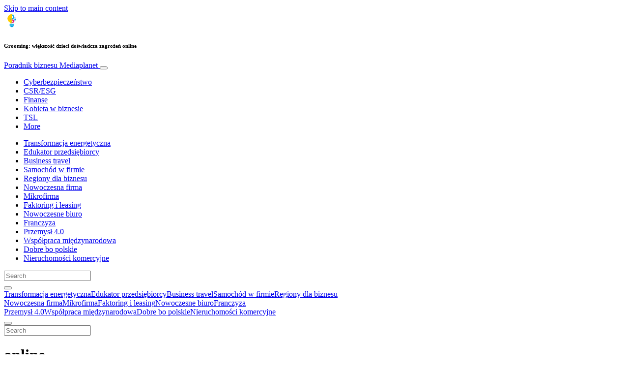

--- FILE ---
content_type: text/html; charset=UTF-8
request_url: https://www.poradnikbiznesu.info/topic/online/
body_size: 22409
content:
<!doctype html>
<html lang="pl-PL">
  <head>
  <meta charset="utf-8">
  <meta http-equiv="x-ua-compatible" content="ie=edge">
  <meta name="viewport" content="width=device-width, initial-scale=1, shrink-to-fit=no">
  <script type="text/javascript">(function(){function i(e){if(!window.frames[e]){if(document.body&&document.body.firstChild){var t=document.body;var n=document.createElement("iframe");n.style.display="none";n.name=e;n.title=e;t.insertBefore(n,t.firstChild)}else{setTimeout(function(){i(e)},5)}}}function e(n,o,r,f,s){function e(e,t,n,i){if(typeof n!=="function"){return}if(!window[o]){window[o]=[]}var a=false;if(s){a=s(e,i,n)}if(!a){window[o].push({command:e,version:t,callback:n,parameter:i})}}e.stub=true;e.stubVersion=2;function t(i){if(!window[n]||window[n].stub!==true){return}if(!i.data){return}var a=typeof i.data==="string";var e;try{e=a?JSON.parse(i.data):i.data}catch(t){return}if(e[r]){var o=e[r];window[n](o.command,o.version,function(e,t){var n={};n[f]={returnValue:e,success:t,callId:o.callId};if(i.source){i.source.postMessage(a?JSON.stringify(n):n,"*")}},o.parameter)}}if(typeof window[n]!=="function"){window[n]=e;if(window.addEventListener){window.addEventListener("message",t,false)}else{window.attachEvent("onmessage",t)}}}e("__tcfapi","__tcfapiBuffer","__tcfapiCall","__tcfapiReturn");i("__tcfapiLocator")})();</script><script type="text/javascript">(function(){window.__gpp_addFrame=function(e){if(!window.frames[e]){if(document.body){var t=document.createElement("iframe");t.style.cssText="display:none";t.name=e;document.body.appendChild(t)}else{window.setTimeout(window.__gpp_addFrame,10,e)}}};window.__gpp_stub=function(){var e=arguments;__gpp.queue=__gpp.queue||[];__gpp.events=__gpp.events||[];if(!e.length||e.length==1&&e[0]=="queue"){return __gpp.queue}if(e.length==1&&e[0]=="events"){return __gpp.events}var t=e[0];var p=e.length>1?e[1]:null;var s=e.length>2?e[2]:null;if(t==="ping"){p({gppVersion:"1.1",cmpStatus:"stub",cmpDisplayStatus:"hidden",signalStatus:"not ready",supportedAPIs:["2:tcfeuv2","5:tcfcav1","6:uspv1","7:usnat","8:usca","9:usva","10:usco","11:usut","12:usct"],cmpId:"7",sectionList:[],applicableSections:[],gppString:"",parsedSections:{}},true)}else if(t==="addEventListener"){if(!("lastId"in __gpp)){__gpp.lastId=0}__gpp.lastId++;var n=__gpp.lastId;__gpp.events.push({id:n,callback:p,parameter:s});p({eventName:"listenerRegistered",listenerId:n,data:true,pingData:{gppVersion:"1.1",cmpStatus:"stub",cmpDisplayStatus:"hidden",signalStatus:"not ready",supportedAPIs:["2:tcfeuv2","5:tcfcav1","6:uspv1","7:usnat","8:usca","9:usva","10:usco","11:usut","12:usct"],cmpId:"7",sectionList:[],applicableSections:[],gppString:"",parsedSections:{}}},true)}else if(t==="removeEventListener"){var a=false;for(var i=0;i<__gpp.events.length;i++){if(__gpp.events[i].id==s){__gpp.events.splice(i,1);a=true;break}}p({eventName:"listenerRemoved",listenerId:s,data:a,pingData:{gppVersion:"1.1",cmpStatus:"stub",cmpDisplayStatus:"hidden",signalStatus:"not ready",supportedAPIs:["2:tcfeuv2","5:tcfcav1","6:uspv1","7:usnat","8:usca","9:usva","10:usco","11:usut","12:usct"],cmpId:"7",sectionList:[],applicableSections:[],gppString:"",parsedSections:{}}},true)}else if(t==="hasSection"){p(false,true)}else if(t==="getSection"||t==="getField"){p(null,true)}else{__gpp.queue.push([].slice.apply(e))}};window.__gpp_msghandler=function(s){var n=typeof s.data==="string";try{var e=n?JSON.parse(s.data):s.data}catch(t){var e=null}if(typeof e==="object"&&e!==null&&"__gppCall"in e){var a=e.__gppCall;window.__gpp(a.command,function(e,t){var p={__gppReturn:{returnValue:e,success:t,callId:a.callId}};s.source.postMessage(n?JSON.stringify(p):p,"*")},"parameter"in a?a.parameter:null,"version"in a?a.version:"1.1")}};if(!("__gpp"in window)||typeof window.__gpp!=="function"){window.__gpp=window.__gpp_stub;window.addEventListener("message",window.__gpp_msghandler,false);window.__gpp_addFrame("__gppLocator")}})();</script><script type="text/javascript">(function(){(function(e,r){var t=document.createElement("link");t.rel="preconnect";t.as="script";var n=document.createElement("link");n.rel="dns-prefetch";n.as="script";var i=document.createElement("script");i.id="spcloader";i.type="text/javascript";i["async"]=true;i.charset="utf-8";var o="https://sdk.privacy-center.org/"+e+"/loader.js?target_type=notice&target="+r;if(window.didomiConfig&&window.didomiConfig.user){var a=window.didomiConfig.user;var c=a.country;var d=a.region;if(c){o=o+"&country="+c;if(d){o=o+"&region="+d}}}t.href="https://sdk.privacy-center.org/";n.href="https://sdk.privacy-center.org/";i.src=o;var s=document.getElementsByTagName("script")[0];s.parentNode.insertBefore(t,s);s.parentNode.insertBefore(n,s);s.parentNode.insertBefore(i,s)})("d23f3396-48e6-45ff-9275-fc6868832cf1","4NZe4P2U")})();</script>      <!-- Google Tag Manager -->
    <script>(function(w,d,s,l,i){w[l]=w[l]||[];w[l].push({'gtm.start':
    new Date().getTime(),event:'gtm.js'});var f=d.getElementsByTagName(s)[0],
    j=d.createElement(s),dl=l!='dataLayer'?'&l='+l:'';j.async=true;j.src=
    'https://www.googletagmanager.com/gtm.js?id='+i+dl;f.parentNode.insertBefore(j,f);
    })(window,document,'script','dataLayer','GTM-MX99H73');</script>
    <!-- End Google Tag Manager -->  <meta name='robots' content='index, follow, max-image-preview:large, max-snippet:-1, max-video-preview:-1' />
	<style>img:is([sizes="auto" i], [sizes^="auto," i]) { contain-intrinsic-size: 3000px 1500px }</style>
	
	<!-- This site is optimized with the Yoast SEO Premium plugin v26.5 (Yoast SEO v26.5) - https://yoast.com/wordpress/plugins/seo/ -->
	<title>online Archives - Poradnik biznesu</title>
	<link rel="canonical" href="https://www.poradnikbiznesu.info/topic/online/" />
	<meta property="og:locale" content="pl_PL" />
	<meta property="og:type" content="article" />
	<meta property="og:title" content="Archiwa online" />
	<meta property="og:url" content="https://www.poradnikbiznesu.info/topic/online/" />
	<meta property="og:site_name" content="Poradnik biznesu" />
	<meta name="twitter:card" content="summary_large_image" />
	<meta name="twitter:site" content="@Mediaplanet_Pol" />
	<script type="application/ld+json" class="yoast-schema-graph">{"@context":"https://schema.org","@graph":[{"@type":"CollectionPage","@id":"https://www.poradnikbiznesu.info/topic/online/","url":"https://www.poradnikbiznesu.info/topic/online/","name":"online Archives - Poradnik biznesu","isPartOf":{"@id":"https://www.poradnikbiznesu.info/#website"},"primaryImageOfPage":{"@id":"https://www.poradnikbiznesu.info/topic/online/#primaryimage"},"image":{"@id":"https://www.poradnikbiznesu.info/topic/online/#primaryimage"},"thumbnailUrl":"https://s3.eu-north-1.amazonaws.com/cdn-site.mediaplanet.com/app/uploads/sites/137/2021/11/08103454/grooming-zagrozenia-online-dzieci.jpg","breadcrumb":{"@id":"https://www.poradnikbiznesu.info/topic/online/#breadcrumb"},"inLanguage":"pl-PL"},{"@type":"ImageObject","inLanguage":"pl-PL","@id":"https://www.poradnikbiznesu.info/topic/online/#primaryimage","url":"https://s3.eu-north-1.amazonaws.com/cdn-site.mediaplanet.com/app/uploads/sites/137/2021/11/08103454/grooming-zagrozenia-online-dzieci.jpg","contentUrl":"https://s3.eu-north-1.amazonaws.com/cdn-site.mediaplanet.com/app/uploads/sites/137/2021/11/08103454/grooming-zagrozenia-online-dzieci.jpg","width":1200,"height":630,"caption":"grooming"},{"@type":"BreadcrumbList","@id":"https://www.poradnikbiznesu.info/topic/online/#breadcrumb","itemListElement":[{"@type":"ListItem","position":1,"name":"Home","item":"https://www.poradnikbiznesu.info/"},{"@type":"ListItem","position":2,"name":"online"}]},{"@type":"WebSite","@id":"https://www.poradnikbiznesu.info/#website","url":"https://www.poradnikbiznesu.info/","name":"Poradnik biznesu","description":"Mediaplanet","potentialAction":[{"@type":"SearchAction","target":{"@type":"EntryPoint","urlTemplate":"https://www.poradnikbiznesu.info/?s={search_term_string}"},"query-input":{"@type":"PropertyValueSpecification","valueRequired":true,"valueName":"search_term_string"}}],"inLanguage":"pl-PL"}]}</script>
	<!-- / Yoast SEO Premium plugin. -->


<link rel='dns-prefetch' href='//victoria.mediaplanet.com' />
<link href='https://fonts.gstatic.com' crossorigin rel='preconnect' />
<link rel="alternate" type="application/rss+xml" title="Poradnik biznesu &raquo; Kanał z wpisami otagowanymi jako online" href="https://www.poradnikbiznesu.info/topic/online/feed/" />
<!-- www.poradnikbiznesu.info is managing ads with Advanced Ads 2.0.14 – https://wpadvancedads.com/ --><!--noptimize--><script id="porad-ready">
			window.advanced_ads_ready=function(e,a){a=a||"complete";var d=function(e){return"interactive"===a?"loading"!==e:"complete"===e};d(document.readyState)?e():document.addEventListener("readystatechange",(function(a){d(a.target.readyState)&&e()}),{once:"interactive"===a})},window.advanced_ads_ready_queue=window.advanced_ads_ready_queue||[];		</script>
		<!--/noptimize--><style type="text/css">
.hasCountdown{text-shadow:transparent 0 1px 1px;overflow:hidden;padding:5px}
.countdown_rtl{direction:rtl}
.countdown_holding span{background-color:#ccc}
.countdown_row{clear:both;width:100%;text-align:center}
.countdown_show1 .countdown_section{width:98%}
.countdown_show2 .countdown_section{width:48%}
.countdown_show3 .countdown_section{width:32.5%}
.countdown_show4 .countdown_section{width:24.5%}
.countdown_show5 .countdown_section{width:19.5%}
.countdown_show6 .countdown_section{width:16.25%}
.countdown_show7 .countdown_section{width:14%}
.countdown_section{display:block;float:left;font-size:75%;text-align:center;margin:3px 0}
.countdown_amount{font-size:200%}
.countdown_descr{display:block;width:100%}
a.countdown_infolink{display:block;border-radius:10px;width:14px;height:13px;float:right;font-size:9px;line-height:13px;font-weight:700;text-align:center;position:relative;top:-15px;border:1px solid}
#countdown-preview{padding:10px}
</style>
<link rel='stylesheet' id='atomic-blocks-fontawesome-css' href='https://victoria.mediaplanet.com/app/plugins/atomic-blocks/dist/assets/fontawesome/css/all.min.css?ver=1590601190' type='text/css' media='all' />
<style id='wp-emoji-styles-inline-css' type='text/css'>

	img.wp-smiley, img.emoji {
		display: inline !important;
		border: none !important;
		box-shadow: none !important;
		height: 1em !important;
		width: 1em !important;
		margin: 0 0.07em !important;
		vertical-align: -0.1em !important;
		background: none !important;
		padding: 0 !important;
	}
</style>
<link rel='stylesheet' id='wp-block-library-css' href='https://www.poradnikbiznesu.info/wp-includes/css/dist/block-library/style.min.css?ver=6.8.3' type='text/css' media='all' />
<style id='classic-theme-styles-inline-css' type='text/css'>
/*! This file is auto-generated */
.wp-block-button__link{color:#fff;background-color:#32373c;border-radius:9999px;box-shadow:none;text-decoration:none;padding:calc(.667em + 2px) calc(1.333em + 2px);font-size:1.125em}.wp-block-file__button{background:#32373c;color:#fff;text-decoration:none}
</style>
<link rel='stylesheet' id='atomic-blocks-style-css-css' href='https://victoria.mediaplanet.com/app/plugins/atomic-blocks/dist/blocks.style.build.css?ver=1603903992' type='text/css' media='all' />
<style id='global-styles-inline-css' type='text/css'>
:root{--wp--preset--aspect-ratio--square: 1;--wp--preset--aspect-ratio--4-3: 4/3;--wp--preset--aspect-ratio--3-4: 3/4;--wp--preset--aspect-ratio--3-2: 3/2;--wp--preset--aspect-ratio--2-3: 2/3;--wp--preset--aspect-ratio--16-9: 16/9;--wp--preset--aspect-ratio--9-16: 9/16;--wp--preset--color--black: #000000;--wp--preset--color--cyan-bluish-gray: #abb8c3;--wp--preset--color--white: #ffffff;--wp--preset--color--pale-pink: #f78da7;--wp--preset--color--vivid-red: #cf2e2e;--wp--preset--color--luminous-vivid-orange: #ff6900;--wp--preset--color--luminous-vivid-amber: #fcb900;--wp--preset--color--light-green-cyan: #7bdcb5;--wp--preset--color--vivid-green-cyan: #00d084;--wp--preset--color--pale-cyan-blue: #8ed1fc;--wp--preset--color--vivid-cyan-blue: #0693e3;--wp--preset--color--vivid-purple: #9b51e0;--wp--preset--color--deep-ocean-blue: #161b28;--wp--preset--color--dark-grey: #818181;--wp--preset--color--light-blue: #60a1e2;--wp--preset--color--grey: #d8d8d8;--wp--preset--color--green: #256156;--wp--preset--color--soft-red: #fb6e61;--wp--preset--gradient--vivid-cyan-blue-to-vivid-purple: linear-gradient(135deg,rgba(6,147,227,1) 0%,rgb(155,81,224) 100%);--wp--preset--gradient--light-green-cyan-to-vivid-green-cyan: linear-gradient(135deg,rgb(122,220,180) 0%,rgb(0,208,130) 100%);--wp--preset--gradient--luminous-vivid-amber-to-luminous-vivid-orange: linear-gradient(135deg,rgba(252,185,0,1) 0%,rgba(255,105,0,1) 100%);--wp--preset--gradient--luminous-vivid-orange-to-vivid-red: linear-gradient(135deg,rgba(255,105,0,1) 0%,rgb(207,46,46) 100%);--wp--preset--gradient--very-light-gray-to-cyan-bluish-gray: linear-gradient(135deg,rgb(238,238,238) 0%,rgb(169,184,195) 100%);--wp--preset--gradient--cool-to-warm-spectrum: linear-gradient(135deg,rgb(74,234,220) 0%,rgb(151,120,209) 20%,rgb(207,42,186) 40%,rgb(238,44,130) 60%,rgb(251,105,98) 80%,rgb(254,248,76) 100%);--wp--preset--gradient--blush-light-purple: linear-gradient(135deg,rgb(255,206,236) 0%,rgb(152,150,240) 100%);--wp--preset--gradient--blush-bordeaux: linear-gradient(135deg,rgb(254,205,165) 0%,rgb(254,45,45) 50%,rgb(107,0,62) 100%);--wp--preset--gradient--luminous-dusk: linear-gradient(135deg,rgb(255,203,112) 0%,rgb(199,81,192) 50%,rgb(65,88,208) 100%);--wp--preset--gradient--pale-ocean: linear-gradient(135deg,rgb(255,245,203) 0%,rgb(182,227,212) 50%,rgb(51,167,181) 100%);--wp--preset--gradient--electric-grass: linear-gradient(135deg,rgb(202,248,128) 0%,rgb(113,206,126) 100%);--wp--preset--gradient--midnight: linear-gradient(135deg,rgb(2,3,129) 0%,rgb(40,116,252) 100%);--wp--preset--font-size--small: 13px;--wp--preset--font-size--medium: 20px;--wp--preset--font-size--large: 36px;--wp--preset--font-size--x-large: 42px;--wp--preset--spacing--20: 0.44rem;--wp--preset--spacing--30: 0.67rem;--wp--preset--spacing--40: 1rem;--wp--preset--spacing--50: 1.5rem;--wp--preset--spacing--60: 2.25rem;--wp--preset--spacing--70: 3.38rem;--wp--preset--spacing--80: 5.06rem;--wp--preset--shadow--natural: 6px 6px 9px rgba(0, 0, 0, 0.2);--wp--preset--shadow--deep: 12px 12px 50px rgba(0, 0, 0, 0.4);--wp--preset--shadow--sharp: 6px 6px 0px rgba(0, 0, 0, 0.2);--wp--preset--shadow--outlined: 6px 6px 0px -3px rgba(255, 255, 255, 1), 6px 6px rgba(0, 0, 0, 1);--wp--preset--shadow--crisp: 6px 6px 0px rgba(0, 0, 0, 1);}:where(.is-layout-flex){gap: 0.5em;}:where(.is-layout-grid){gap: 0.5em;}body .is-layout-flex{display: flex;}.is-layout-flex{flex-wrap: wrap;align-items: center;}.is-layout-flex > :is(*, div){margin: 0;}body .is-layout-grid{display: grid;}.is-layout-grid > :is(*, div){margin: 0;}:where(.wp-block-columns.is-layout-flex){gap: 2em;}:where(.wp-block-columns.is-layout-grid){gap: 2em;}:where(.wp-block-post-template.is-layout-flex){gap: 1.25em;}:where(.wp-block-post-template.is-layout-grid){gap: 1.25em;}.has-black-color{color: var(--wp--preset--color--black) !important;}.has-cyan-bluish-gray-color{color: var(--wp--preset--color--cyan-bluish-gray) !important;}.has-white-color{color: var(--wp--preset--color--white) !important;}.has-pale-pink-color{color: var(--wp--preset--color--pale-pink) !important;}.has-vivid-red-color{color: var(--wp--preset--color--vivid-red) !important;}.has-luminous-vivid-orange-color{color: var(--wp--preset--color--luminous-vivid-orange) !important;}.has-luminous-vivid-amber-color{color: var(--wp--preset--color--luminous-vivid-amber) !important;}.has-light-green-cyan-color{color: var(--wp--preset--color--light-green-cyan) !important;}.has-vivid-green-cyan-color{color: var(--wp--preset--color--vivid-green-cyan) !important;}.has-pale-cyan-blue-color{color: var(--wp--preset--color--pale-cyan-blue) !important;}.has-vivid-cyan-blue-color{color: var(--wp--preset--color--vivid-cyan-blue) !important;}.has-vivid-purple-color{color: var(--wp--preset--color--vivid-purple) !important;}.has-black-background-color{background-color: var(--wp--preset--color--black) !important;}.has-cyan-bluish-gray-background-color{background-color: var(--wp--preset--color--cyan-bluish-gray) !important;}.has-white-background-color{background-color: var(--wp--preset--color--white) !important;}.has-pale-pink-background-color{background-color: var(--wp--preset--color--pale-pink) !important;}.has-vivid-red-background-color{background-color: var(--wp--preset--color--vivid-red) !important;}.has-luminous-vivid-orange-background-color{background-color: var(--wp--preset--color--luminous-vivid-orange) !important;}.has-luminous-vivid-amber-background-color{background-color: var(--wp--preset--color--luminous-vivid-amber) !important;}.has-light-green-cyan-background-color{background-color: var(--wp--preset--color--light-green-cyan) !important;}.has-vivid-green-cyan-background-color{background-color: var(--wp--preset--color--vivid-green-cyan) !important;}.has-pale-cyan-blue-background-color{background-color: var(--wp--preset--color--pale-cyan-blue) !important;}.has-vivid-cyan-blue-background-color{background-color: var(--wp--preset--color--vivid-cyan-blue) !important;}.has-vivid-purple-background-color{background-color: var(--wp--preset--color--vivid-purple) !important;}.has-black-border-color{border-color: var(--wp--preset--color--black) !important;}.has-cyan-bluish-gray-border-color{border-color: var(--wp--preset--color--cyan-bluish-gray) !important;}.has-white-border-color{border-color: var(--wp--preset--color--white) !important;}.has-pale-pink-border-color{border-color: var(--wp--preset--color--pale-pink) !important;}.has-vivid-red-border-color{border-color: var(--wp--preset--color--vivid-red) !important;}.has-luminous-vivid-orange-border-color{border-color: var(--wp--preset--color--luminous-vivid-orange) !important;}.has-luminous-vivid-amber-border-color{border-color: var(--wp--preset--color--luminous-vivid-amber) !important;}.has-light-green-cyan-border-color{border-color: var(--wp--preset--color--light-green-cyan) !important;}.has-vivid-green-cyan-border-color{border-color: var(--wp--preset--color--vivid-green-cyan) !important;}.has-pale-cyan-blue-border-color{border-color: var(--wp--preset--color--pale-cyan-blue) !important;}.has-vivid-cyan-blue-border-color{border-color: var(--wp--preset--color--vivid-cyan-blue) !important;}.has-vivid-purple-border-color{border-color: var(--wp--preset--color--vivid-purple) !important;}.has-vivid-cyan-blue-to-vivid-purple-gradient-background{background: var(--wp--preset--gradient--vivid-cyan-blue-to-vivid-purple) !important;}.has-light-green-cyan-to-vivid-green-cyan-gradient-background{background: var(--wp--preset--gradient--light-green-cyan-to-vivid-green-cyan) !important;}.has-luminous-vivid-amber-to-luminous-vivid-orange-gradient-background{background: var(--wp--preset--gradient--luminous-vivid-amber-to-luminous-vivid-orange) !important;}.has-luminous-vivid-orange-to-vivid-red-gradient-background{background: var(--wp--preset--gradient--luminous-vivid-orange-to-vivid-red) !important;}.has-very-light-gray-to-cyan-bluish-gray-gradient-background{background: var(--wp--preset--gradient--very-light-gray-to-cyan-bluish-gray) !important;}.has-cool-to-warm-spectrum-gradient-background{background: var(--wp--preset--gradient--cool-to-warm-spectrum) !important;}.has-blush-light-purple-gradient-background{background: var(--wp--preset--gradient--blush-light-purple) !important;}.has-blush-bordeaux-gradient-background{background: var(--wp--preset--gradient--blush-bordeaux) !important;}.has-luminous-dusk-gradient-background{background: var(--wp--preset--gradient--luminous-dusk) !important;}.has-pale-ocean-gradient-background{background: var(--wp--preset--gradient--pale-ocean) !important;}.has-electric-grass-gradient-background{background: var(--wp--preset--gradient--electric-grass) !important;}.has-midnight-gradient-background{background: var(--wp--preset--gradient--midnight) !important;}.has-small-font-size{font-size: var(--wp--preset--font-size--small) !important;}.has-medium-font-size{font-size: var(--wp--preset--font-size--medium) !important;}.has-large-font-size{font-size: var(--wp--preset--font-size--large) !important;}.has-x-large-font-size{font-size: var(--wp--preset--font-size--x-large) !important;}
:where(.wp-block-post-template.is-layout-flex){gap: 1.25em;}:where(.wp-block-post-template.is-layout-grid){gap: 1.25em;}
:where(.wp-block-columns.is-layout-flex){gap: 2em;}:where(.wp-block-columns.is-layout-grid){gap: 2em;}
:root :where(.wp-block-pullquote){font-size: 1.5em;line-height: 1.6;}
</style>
<link rel='stylesheet' id='sage/main.css-css' href='https://victoria.mediaplanet.com/app/themes/vicky/dist/styles/main_ac73ff55.css' type='text/css' media='all' />
<link rel='stylesheet' id='theme.css-css' href='https://victoria.mediaplanet.com/app/themes/vicky/dist/styles/flavours/money_maker_ac73ff55.css' type='text/css' media='all' />
<link rel='stylesheet' id='vicky/theme.css-css' href='https://victoria.mediaplanet.com/app/themes/vicky/dist/styles/flavours/money_maker_ac73ff55.css' type='text/css' media='all' />
<link rel='stylesheet' id='vicky/font.css-css' href='https://victoria.mediaplanet.com/app/themes/vicky/dist/styles/fonts/vesper_ac73ff55.css' type='text/css' media='all' />
<script type="text/javascript" src="https://www.poradnikbiznesu.info/wp-includes/js/jquery/jquery.min.js?ver=3.7.1" id="jquery-core-js"></script>
<script type="text/javascript" src="https://www.poradnikbiznesu.info/wp-includes/js/jquery/jquery-migrate.min.js?ver=3.4.1" id="jquery-migrate-js"></script>
<script type="text/javascript" id="advanced-ads-advanced-js-js-extra">
/* <![CDATA[ */
var advads_options = {"blog_id":"137","privacy":{"enabled":true,"custom-cookie-name":"","custom-cookie-value":"","consent-method":"iab_tcf_20","state":"unknown"}};
/* ]]> */
</script>
<script type="text/javascript" src="https://victoria.mediaplanet.com/app/plugins/advanced-ads/public/assets/js/advanced.min.js?ver=2.0.14" id="advanced-ads-advanced-js-js"></script>
<script type="text/javascript" id="advanced_ads_pro/visitor_conditions-js-extra">
/* <![CDATA[ */
var advanced_ads_pro_visitor_conditions = {"referrer_cookie_name":"advanced_ads_pro_visitor_referrer","referrer_exdays":"365","page_impr_cookie_name":"advanced_ads_page_impressions","page_impr_exdays":"3650"};
/* ]]> */
</script>
<script type="text/javascript" src="https://victoria.mediaplanet.com/app/plugins/advanced-ads-pro/modules/advanced-visitor-conditions/inc/conditions.min.js?ver=3.0.8" id="advanced_ads_pro/visitor_conditions-js"></script>
<link rel="https://api.w.org/" href="https://www.poradnikbiznesu.info/wp-json/" /><link rel="alternate" title="JSON" type="application/json" href="https://www.poradnikbiznesu.info/wp-json/wp/v2/tags/409" /><link rel="EditURI" type="application/rsd+xml" title="RSD" href="https://www.poradnikbiznesu.info/xmlrpc.php?rsd" />
<meta name='generator' content='Mediaplanet Victoria' version='Alan' />
<style type="text/css">.recentcomments a{display:inline !important;padding:0 !important;margin:0 !important;}</style>		<script type="text/javascript">
			var advadsCfpQueue = [];
			var advadsCfpAd = function( adID ) {
				if ( 'undefined' === typeof advadsProCfp ) {
					advadsCfpQueue.push( adID )
				} else {
					advadsProCfp.addElement( adID )
				}
			}
		</script>
				<script type="text/javascript">
			if ( typeof advadsGATracking === 'undefined' ) {
				window.advadsGATracking = {
					delayedAds: {},
					deferedAds: {}
				};
			}
		</script>
		<link rel="icon" href="https://s3.eu-north-1.amazonaws.com/cdn-site.mediaplanet.com/app/uploads/sites/137/2020/10/08103638/FB_poradnikbiznesu-125x125.png" sizes="32x32" />
<link rel="icon" href="https://s3.eu-north-1.amazonaws.com/cdn-site.mediaplanet.com/app/uploads/sites/137/2020/10/08103638/FB_poradnikbiznesu-500x500.png" sizes="192x192" />
<link rel="apple-touch-icon" href="https://s3.eu-north-1.amazonaws.com/cdn-site.mediaplanet.com/app/uploads/sites/137/2020/10/08103638/FB_poradnikbiznesu-500x500.png" />
<meta name="msapplication-TileImage" content="https://s3.eu-north-1.amazonaws.com/cdn-site.mediaplanet.com/app/uploads/sites/137/2020/10/08103638/FB_poradnikbiznesu-500x500.png" />
</head>
  <body class="app archive tag tag-online tag-409 wp-theme-vickyresources app-data index-data archive-data tag-data tag-409-data tag-online-data">
        <!-- Google Tag Manager (noscript) -->
  <noscript><iframe src="https://www.googletagmanager.com/ns.html?id=GTM-MX99H73"
  height="0" width="0” style="display:none;visibility:hidden”></iframe></noscript>
  <!-- End Google Tag Manager (noscript) -->
  <script>
jQuery(document).ready(function($) {
  jQuery(window).scroll(function() {
    jQuery('.vicky-nav-moving',).toggleClass('scrolled', jQuery(this).scrollTop() > 25);
    jQuery('.vicky-nav-shrinking').toggleClass('shrink', jQuery(this).scrollTop() > 25);
      if (jQuery(this).scrollTop() < 25) {
        jQuery('.vicky-nav-scrollhide').fadeIn();
      } else if (!jQuery('.navbar-toggler').hasClass('is-active')) {
        jQuery('.vicky-nav-scrollhide:visible').fadeOut();
      }
    });

    jQuery('.first-slide').css({
      '-webkit-mask-image:': '-webkit-gradient(linear, left top, left bottom, from(rgba(0,0,0,1)), to(rgba(0,0,0,0)))'
    });

    jQuery(document).on("click", ".navbar-toggler", function() {
      if ($(this).hasClass("is-active")) {
        $(this).removeClass("is-active");
        if ($(window).scrollTop() >= 25) {
          jQuery('.vicky-nav-scrollhide:visible').fadeOut();
        }
      } else {
        $(this).addClass("is-active")
      }
    });


    // Search
    jQuery(document).on("click", ".form-search__link", function(e) {
        e.preventDefault();
        var $form = $(this).closest("form");
        var $input = $form.find("input");

        // Submit search if input visible and search term exists
        if($input.hasClass("active") && $input.val().length > 0) {
            $form.submit();

        // Show search input
        } else {
            $input.addClass("active");
        }
    });


    jQuery(document).on("click", "#search-close", function(e) {
        e.preventDefault();
        $(".form-search-desktop").removeClass("active");
    });

    jQuery(document).on("click", ".desktop-search", function(e) {
        e.preventDefault();
        $(".form-search-desktop").addClass("active");
        $(".form-search-desktop").find("input").focus();
    });


    jQuery(document).on("click", ".expandable-menu-toggler", function(e) {
        e.preventDefault();

        var $arrow = $(this).find('.arrow');

        if($arrow.hasClass('active')) {
            $arrow.removeClass('active');
        } else {
            $arrow.addClass('active');
        }

        var $menu = $(".expandable-menu");
        var $mobileMenu = $(".expandable-menu-mobile");

        if($menu.hasClass('active')) {
            $menu.removeClass('active');
            $(this).attr('aria-expanded', false);
        } else {
            $menu.addClass('active');
            $(this).attr('aria-expanded', true);
        }

        if($mobileMenu.hasClass('active')) {
            $mobileMenu.removeClass('active');
        } else {
            $mobileMenu.addClass('active');
        }
    });

    jQuery(document).on("click", ".expandable-menu__close", function(e) {
        e.preventDefault();

        $(".expandable-menu").removeClass('active');
        $(".expandable-menu-toggler .arrow").removeClass('active');
        $(".expandable-menu-toggler").attr('aria-expanded', false);
    });

});


  </script>
  <header>
        <a href="#main" class="skip-to-main-content">Skip to main content</a>
        <nav id="vicky-nav-top" class="navbar navbar-expand-lg vicky-nav  fixed-top"> <!-- vicky-nav-moving"> -->
                    <div class="container-fluid   container ">

                <div class="row vicky-nav-logo">
                    <div class="vicky-nav-logo-box">
                        <a class="vicky-nav-logo-box__link" href="/">
                            <img with="32" height="32" src="https://s3.eu-north-1.amazonaws.com/cdn-site.mediaplanet.com/app/uploads/sites/137/2020/10/08103638/FB_poradnikbiznesu-125x125.png" />
                        </a>
                    </div>
                    <div class="vicky-logo-text">
                        <h6 class="vicky-nav-page-title">Grooming: większość dzieci doświadcza zagrożeń online</h6>
                      </div>
                </div>

                <span>
                <a class="navbar-brand vicky-nav-title " href="/">Poradnik biznesu
                  <span class="vicky-nav-brand">Mediaplanet</span>
                </a></span>
                <button class="navbar-toggler   hamburger hamburger--collapse" data-toggle="collapse" data-target="#navbarCollapse" type="button" aria-expanded="false" aria-label="Toggle navigation">
                    <span class="hamburger-box">
                        <span class="hamburger-inner"></span>
                    </span>
                </button>
          <div class="collapse navbar-collapse text-center mb-auto fixed-top" id="navbarCollapse">
            <ul class="navbar-nav  mr-auto text-center mx-auto" style="">


                              <li class=""><a class="nav-link vicky-nav-link" href="https://www.poradnikbiznesu.info/campaign/cyberbezpieczenstwo/" alt="Cyberbezpieczeństwo">Cyberbezpieczeństwo</a></li><li class=""><a class="nav-link vicky-nav-link" href="https://www.poradnikbiznesu.info/campaign/csr-esg/" alt="CSR/ESG">CSR/ESG</a></li><li class=""><a class="nav-link vicky-nav-link" href="https://www.poradnikbiznesu.info/campaign/finanse/" alt="Finanse">Finanse</a></li><li class=""><a class="nav-link vicky-nav-link" href="https://www.poradnikbiznesu.info/campaign/kobieta-w-biznesie/" alt="Kobieta w biznesie">Kobieta w biznesie</a></li><li class=""><a class="nav-link vicky-nav-link" href="https://www.poradnikbiznesu.info/campaign/tsl/" alt="TSL">TSL</a></li>              
                                <li>
                      <a class="nav-link vicky-nav-link expandable-menu-toggler" aria-expanded="false" aria-controls="expandable-menu" href="#" alt="menu">More <i class="arrow"></i></a>
                  </li>
                          </ul>


                                <div id="expandable-menu-mobile" class="expandable-menu-mobile">
                      <ul class="expandable-menu-mobile__list">
                          <li><a class="expandable-menu__inner__link " href="https://www.poradnikbiznesu.info/campaign/transformacja-energetyczna/">Transformacja energetyczna</a></li><li><a class="expandable-menu__inner__link " href="https://www.poradnikbiznesu.info/campaign/edukator-przedsiebiorcy/">Edukator przedsiębiorcy</a></li><li><a class="expandable-menu__inner__link " href="https://www.poradnikbiznesu.info/campaign/business-travel/">Business travel</a></li><li><a class="expandable-menu__inner__link " href="https://www.poradnikbiznesu.info/campaign/samochod-w-firmie/">Samochód w firmie</a></li><li><a class="expandable-menu__inner__link " href="https://www.poradnikbiznesu.info/campaign/regiony-dla-biznesu/">Regiony dla biznesu</a></li><li><a class="expandable-menu__inner__link " href="https://www.poradnikbiznesu.info/campaign/nowoczesna-firma/">Nowoczesna firma</a></li><li><a class="expandable-menu__inner__link " href="https://www.poradnikbiznesu.info/campaign/mikrofirma/">Mikrofirma</a></li><li><a class="expandable-menu__inner__link " href="https://www.poradnikbiznesu.info/campaign/faktoring-i-leasing/">Faktoring i leasing</a></li><li><a class="expandable-menu__inner__link " href="https://www.poradnikbiznesu.info/campaign/nowoczesne-biuro/">Nowoczesne biuro</a></li><li><a class="expandable-menu__inner__link " href="https://www.poradnikbiznesu.info/campaign/franczyza/">Franczyza</a></li><li><a class="expandable-menu__inner__link " href="https://www.poradnikbiznesu.info/campaign/przemysl-4-0/">Przemysł 4.0</a></li><li><a class="expandable-menu__inner__link " href="https://www.poradnikbiznesu.info/campaign/wspolpraca-miedzynarodowa/">Współpraca międzynarodowa</a></li><li><a class="expandable-menu__inner__link " href="https://www.poradnikbiznesu.info/campaign/dobre-bo-polskie/">Dobre bo polskie</a></li><li><a class="expandable-menu__inner__link " href="https://www.poradnikbiznesu.info/campaign/nieruchomosci-komercyjne/">Nieruchomości komercyjne</a></li>                      </ul>
                  </div>
              
              <form role="search" method="get" action="/" class="form-search mobile form-inline mt-2 mt-md-0">
                  <input class="form-search__input active form-control mr-sm-2 " type="text" placeholder="Search" aria-label="Search" name="s" />
                  <a href="" class="form-search__link">
                      <i class="form-search__link__icon"></i>
                  </a>
              </form>
          </div>
            <button type="button" class="desktop-search " aria-label="Open search">
                <i class="form-search__link__icon"></i>
            </button>
        </div>
        </nav>

                <div id="expandable-menu" class="expandable-menu">
        <div class="expandable-menu__inner"><a class="expandable-menu__inner__link " href="https://www.poradnikbiznesu.info/campaign/transformacja-energetyczna/">Transformacja energetyczna</a><a class="expandable-menu__inner__link " href="https://www.poradnikbiznesu.info/campaign/edukator-przedsiebiorcy/">Edukator przedsiębiorcy</a><a class="expandable-menu__inner__link " href="https://www.poradnikbiznesu.info/campaign/business-travel/">Business travel</a><a class="expandable-menu__inner__link " href="https://www.poradnikbiznesu.info/campaign/samochod-w-firmie/">Samochód w firmie</a><a class="expandable-menu__inner__link " href="https://www.poradnikbiznesu.info/campaign/regiony-dla-biznesu/">Regiony dla biznesu</a></div><div class="expandable-menu__inner"><a class="expandable-menu__inner__link " href="https://www.poradnikbiznesu.info/campaign/nowoczesna-firma/">Nowoczesna firma</a><a class="expandable-menu__inner__link " href="https://www.poradnikbiznesu.info/campaign/mikrofirma/">Mikrofirma</a><a class="expandable-menu__inner__link " href="https://www.poradnikbiznesu.info/campaign/faktoring-i-leasing/">Faktoring i leasing</a><a class="expandable-menu__inner__link " href="https://www.poradnikbiznesu.info/campaign/nowoczesne-biuro/">Nowoczesne biuro</a><a class="expandable-menu__inner__link " href="https://www.poradnikbiznesu.info/campaign/franczyza/">Franczyza</a></div><div class="expandable-menu__inner"><a class="expandable-menu__inner__link " href="https://www.poradnikbiznesu.info/campaign/przemysl-4-0/">Przemysł 4.0</a><a class="expandable-menu__inner__link " href="https://www.poradnikbiznesu.info/campaign/wspolpraca-miedzynarodowa/">Współpraca międzynarodowa</a><a class="expandable-menu__inner__link " href="https://www.poradnikbiznesu.info/campaign/dobre-bo-polskie/">Dobre bo polskie</a><a class="expandable-menu__inner__link " href="https://www.poradnikbiznesu.info/campaign/nieruchomosci-komercyjne/">Nieruchomości komercyjne</a></div>    <button type="button" class="expandable-menu__close" aria-label="Close menu"><i></i></button>
</div>            <div class="form-search-desktop">
          <form role="search" method="get" action="https://www.poradnikbiznesu.info/">
              <div class="container padding-default" style="position: relative;">
              <input type="search" placeholder="Search" aria-label="Search" name="s" value="">
              <a id="search-close" aria-label="Search">
                  <i class="fas fa-times"></i>
              </a>
              </div>
          </form>
      </div>
      </header>
    <div class="container" role="document">
      <div class="content">
                <main class="main" id="main">
              <div class="vicky-category-page-container padding-default">

        <h1 class="vicky-category-page-container__headline">
            online
        </h1>

                                            <div class="ad-container padding-default margin-top">
                    <div  class="porad-e9620472f02095213d731d8bf6c88458 porad-topics_top" id="porad-e9620472f02095213d731d8bf6c88458"></div>                </div>
                                        <a href="https://www.poradnikbiznesu.info/cyberbezpieczenstwo/grooming-wiekszosc-dzieci-doswiadcza-zagrozen-online/" class="row featurette">
            <div class="image-container" data-article="8338" data-ix="">
                <img src="https://s3.eu-north-1.amazonaws.com/cdn-site.mediaplanet.com/app/uploads/sites/137/2021/11/08103454/grooming-zagrozenia-online-dzieci-540x364.jpg" />
            </div>
            <div class="vicky-video-infobox">
        <span class="vicky-video-infobox-label">
                            E-biznes
                    </span>
                <!--div class="featurette-date">
                </div -->
                <h2 class="vicky-video-infobox__title">
                    Grooming: większość dzieci doświadcza zagrożeń online
                </h2>
                <div class="vicky-video-infobox-content">
                    Grooming to inaczej uwodzenie dziecka online w celu pozyskania od niego materiałów o charakterze pornograficznym bądź doprowadzenia do spotkania z intencją wykorzystania seksualnego.
                </div>
            </div>
        </a>
    

                                    <div class="ad-container padding-default margin-top">
                        <div  class="porad-fc70cdbbb8d0a58aba30309458205e2a porad-topics_bottom" id="porad-fc70cdbbb8d0a58aba30309458205e2a"></div>                    </div>
                                
                <div class="row justify-content-between vicky-bar">
                        <div class="col-lg-4 whitebox-container" data-article="8335" data-ix="">
                <div class="row">
                    <a href="https://www.poradnikbiznesu.info/cyberbezpieczenstwo/fake-newsy-tworza-wszyscy-firmy-politycy-media/" class="vicky-post-whitebox text-center mx-auto">
                        <div class="vicky-whitebox-img" style="position: relative;">
                            <img src="https://s3.eu-north-1.amazonaws.com/cdn-site.mediaplanet.com/app/uploads/sites/137/2021/11/08103455/fake-newsy-300x190.jpg" />
                            <div class="vicky-whitebox-label">
                          <span class="vicky-whitebox-label-text">
                                                                E-biznes
                                                        </span>
                            </div>
                        </div>
                        <div class="vicky-whitebox-text-container">
                            <!--div class="vicky-whitebox-date text-uppercase">
                            </div -->
                            <h2 class="vicky-whitebox-title">
                                Fake newsy tworzą wszyscy – firmy, politycy, media
                            </h2>
                        </div>
                    </a>
                </div>
            </div>
                            
                    <div class="col-lg-4 whitebox-container" data-article="7275" data-ix="">
                <div class="row">
                    <a href="https://www.poradnikbiznesu.info/cyberbezpieczenstwo/pandemia-a-rozwoj-handlu-internetowego/" class="vicky-post-whitebox text-center mx-auto">
                        <div class="vicky-whitebox-img" style="position: relative;">
                            <img src="https://s3.eu-north-1.amazonaws.com/cdn-site.mediaplanet.com/app/uploads/sites/137/2021/04/08103556/digital-biznes-300x190.jpg" />
                            <div class="vicky-whitebox-label">
                          <span class="vicky-whitebox-label-text">
                                                                E-biznes
                                                        </span>
                            </div>
                        </div>
                        <div class="vicky-whitebox-text-container">
                            <!--div class="vicky-whitebox-date text-uppercase">
                            </div -->
                            <h2 class="vicky-whitebox-title">
                                Pandemia a rozwój handlu internetowego
                            </h2>
                        </div>
                    </a>
                </div>
            </div>
                            
                    <div class="col-lg-4 whitebox-container" data-article="7286" data-ix="">
                <div class="row">
                    <a href="https://www.poradnikbiznesu.info/cyberbezpieczenstwo/jesli-cie-nie-ma-w-e-commerce-to/" class="vicky-post-whitebox text-center mx-auto">
                        <div class="vicky-whitebox-img" style="position: relative;">
                            <img src="https://s3.eu-north-1.amazonaws.com/cdn-site.mediaplanet.com/app/uploads/sites/137/2021/04/08103557/e-commerce-biznes-300x190.jpg" />
                            <div class="vicky-whitebox-label">
                          <span class="vicky-whitebox-label-text">
                                                                online
                                                        </span>
                            </div>
                        </div>
                        <div class="vicky-whitebox-text-container">
                            <!--div class="vicky-whitebox-date text-uppercase">
                            </div -->
                            <h2 class="vicky-whitebox-title">
                                Jeśli Cię nie ma w e-commerce, to…
                            </h2>
                        </div>
                    </a>
                </div>
            </div>
                    
                    
                </div>
                <div class="container whitebox-duo-container">
                    <div class="col-lg-6 whitebox-container" data-article="7284" data-ix="">
                <div class="row">
                    <a href="https://www.poradnikbiznesu.info/cyberbezpieczenstwo/nowe-trendy-i-wyzwania-na-rynku-e-commerce/" class="vicky-post-whitebox text-center mx-auto">
                        <div class="vicky-whitebox-img" style="position: relative;">
                            <img src="https://s3.eu-north-1.amazonaws.com/cdn-site.mediaplanet.com/app/uploads/sites/137/2021/04/08103556/fotka-1-460x295.jpg" />
                            <div class="vicky-whitebox-label">
                          <span class="vicky-whitebox-label-text">
                                                                E-biznes
                                                        </span>
                            </div>
                        </div>
                        <div class="vicky-whitebox-text-container">
                            <!--div class="vicky-whitebox-date text-uppercase">
                            </div -->
                            <h2 class="vicky-whitebox-title">
                                Nowe trendy i wyzwania na rynku e-commerce
                            </h2>
                        </div>
                    </a>
                </div>
            </div>
                            
                    <div class="col-lg-6 whitebox-container" data-article="7083" data-ix="">
                <div class="row">
                    <a href="https://www.poradnikbiznesu.info/edukator-przedsiebiorcy/jakie-sa-najwieksze-wyzwania-dla-przedsiebiorcow-podczas-pracy-zdalnej/" class="vicky-post-whitebox text-center mx-auto">
                        <div class="vicky-whitebox-img" style="position: relative;">
                            <img src="https://s3.eu-north-1.amazonaws.com/cdn-site.mediaplanet.com/app/uploads/sites/137/2020/12/08103621/Maciej-460x295.jpg" />
                            <div class="vicky-whitebox-label">
                          <span class="vicky-whitebox-label-text">
                                                                Edukator przedsiębiorcy
                                                        </span>
                            </div>
                        </div>
                        <div class="vicky-whitebox-text-container">
                            <!--div class="vicky-whitebox-date text-uppercase">
                            </div -->
                            <h2 class="vicky-whitebox-title">
                                Jakie są największe wyzwania dla przedsiębiorców podczas pracy zdalnej?
                            </h2>
                        </div>
                    </a>
                </div>
            </div>
                    
                </div>
                                </div>
        
    <!-- Show load more if we got 6 posts -->
        <div class="vicky-category-page-container__more">
        <div class="vicky-category-page-container__more__button">
            <a class="vicky-category-page-container__more__button__inner tag" data-term-id="409" data-min="6" data-max="6">
                Load more
            </a>
            <div class="vicky-category-page-container__more__button__spinner">
                <div></div>
                <div></div>
                <div></div>
                <div></div>
            </div>
        </div>
    </div>
            </main>
              </div>
    </div>
        <footer class="content-info">
<div class="container-fluid footer-field">
    <div class="container footer-top">
        <div class="row">
            <div id="quantcast-choice-msg"></div>
                            <div class="footer-logo">
                <svg xmlns="http://www.w3.org/2000/svg" viewBox="0 0 401.82 94.22">
                    <g id="Layer_2" data-name="Layer 2">
                    <g id="Layer_1-2" data-name="Layer 1">
                        <path d="M0,16.05H8.88v4.58h.51a11.43,11.43,0,0,1,10.24-5.51c5.16,0,9,2.22,11.18,5.73h.57c2.58-3.94,6.31-5.73,11.18-5.73,8.31,0,13.76,5.66,13.76,13.61v25H47V32c0-5.15-2.36-8.09-6.81-8.09-4.22,0-7.3,3.22-7.3,8.31V53.74H23.57V31.38c0-4.58-2.72-7.52-7-7.52-4.15,0-7.23,3.44-7.23,8.24V53.74H0Z"/><path d="M59.17,35.11c0-11.9,8-20,19-20,12.11,0,18.7,9,18.7,19.56v2.94H68.2c.29,5.73,4.23,9.6,10.25,9.6,4.58,0,8.09-2.15,9.38-5.23H96.5c-1.86,7.66-8.59,12.68-18.34,12.68C67.06,54.67,59.17,46.36,59.17,35.11ZM88,31c-.43-5.08-4.37-8.45-9.82-8.45A9.69,9.69,0,0,0,68.34,31Z"/><path d="M98.43,35.11c0-11.82,7.17-20,17.48-20a13.67,13.67,0,0,1,11.47,5.8h.5V0h9.31V53.74H128v-4.8h-.5a13.26,13.26,0,0,1-11.32,5.73C105.67,54.67,98.43,46.79,98.43,35.11ZM128.09,35c0-7.09-4.3-11.39-10.17-11.39s-10,4.73-10,11.39S112,46.28,118,46.28C124.23,46.28,128.09,41.27,128.09,35Z"/><path d="M141.34,5.59c0-3.23,2.37-5.38,5.73-5.38s5.74,2.15,5.74,5.38S150.44,11,147.07,11,141.34,9,141.34,5.59Zm1.08,10.46h9.31V53.74h-9.31Z"/><path d="M154.59,35.11c0-11.82,7.17-20,17.49-20a13.64,13.64,0,0,1,11.46,5.8h.5V16.05h9.32V53.74h-9.18v-4.8h-.5a13.26,13.26,0,0,1-11.32,5.73C161.83,54.67,154.59,46.79,154.59,35.11ZM184.26,35c0-7.09-4.3-11.39-10.18-11.39s-10,4.73-10,11.39,4.09,11.32,10.11,11.32C180.39,46.28,184.26,41.27,184.26,35Z"/><path d="M200,16.05h9.18v4.8h.5A13.12,13.12,0,0,1,221,15.12c10.53,0,17.77,7.88,17.77,19.63s-7.17,19.92-17.49,19.92c-6.66,0-10.24-3.73-11.46-5.81h-.5V70.22H200Zm29.31,18.84c0-6.88-4.09-11.32-10.17-11.32s-10,4.95-10,11.32c0,7,4.3,11.32,10.11,11.32C225.23,46.21,229.32,41.56,229.32,34.89Z"/><path d="M241.57,43.13V0h9.31V42.27c0,2.15,1.08,3.3,3,3.3h1.5v8.17h-3.51C245.29,53.74,241.57,49.8,241.57,43.13Z"/><path d="M256.25,35.11c0-11.82,7.17-20,17.48-20a13.67,13.67,0,0,1,11.47,5.8h.5V16.05H295V53.74h-9.17v-4.8h-.5A13.26,13.26,0,0,1,274,54.67C263.49,54.67,256.25,46.79,256.25,35.11ZM285.91,35c0-7.09-4.3-11.39-10.17-11.39s-10,4.73-10,11.39,4.08,11.32,10.1,11.32C282,46.28,285.91,41.27,285.91,35Z"/><path d="M300.24,16.05h8.88v4.58h.5c1.51-2.79,5.23-5.51,10.61-5.51,8.45,0,13.61,5.94,13.61,14V53.74h-9.31V31.52c0-4.58-2.94-7.66-7.24-7.66-4.51,0-7.74,3.58-7.74,8.31V53.74h-9.31Z"/><path d="M336.7,35.11c0-11.9,7.95-20,19-20,12.11,0,18.7,9,18.7,19.56v2.94H345.73c.29,5.73,4.23,9.6,10.25,9.6,4.58,0,8.09-2.15,9.38-5.23H374c-1.86,7.66-8.6,12.68-18.34,12.68C344.58,54.67,336.7,46.36,336.7,35.11ZM365.5,31c-.42-5.08-4.37-8.45-9.81-8.45A9.69,9.69,0,0,0,345.87,31Z"/><path d="M382.12,41.2V23.5h-6.38V16.12H380a2.6,2.6,0,0,0,2.73-2.87V5.66h8.73V16.05h10.39V23.5H391.43V40.84C391.43,44,393,46,396.59,46h5v7.74h-6.95C386.85,53.74,382.12,49.29,382.12,41.2Z"/><path class="cls-1" d="M11.25,89.17H3.85L2.07,93.86H0L6.46,77.78H8.68l6.46,16.08H13.07ZM4.54,87.4h6l-3-7.7Z"/><path class="cls-1" d="M30.88,94.16a8.36,8.36,0,0,1-3-.55A7,7,0,0,1,25.4,92a7.83,7.83,0,0,1-1.77-2.62A8.93,8.93,0,0,1,23,85.82a8.65,8.65,0,0,1,.7-3.55,7.83,7.83,0,0,1,1.77-2.62,7.79,7.79,0,0,1,5.43-2.17,8.46,8.46,0,0,1,2.51.35,8,8,0,0,1,2.07,1A5.76,5.76,0,0,1,37,80.49a6.46,6.46,0,0,1,.94,2.07l-1.78.65a5,5,0,0,0-1.82-3,5.4,5.4,0,0,0-3.45-1,6.11,6.11,0,0,0-4.15,1.68A5.8,5.8,0,0,0,25.4,83a8.3,8.3,0,0,0,0,5.77,5.8,5.8,0,0,0,1.33,2.07A5,5,0,0,0,28.66,92a5.68,5.68,0,0,0,2.22.45,6.49,6.49,0,0,0,2-.3,6.7,6.7,0,0,0,1.58-.84,4.49,4.49,0,0,0,1.13-1.28,6.17,6.17,0,0,0,.69-1.58l1.68.6A7.75,7.75,0,0,1,37,91.15a5.76,5.76,0,0,1-1.53,1.62,8.2,8.2,0,0,1-2.07,1.09A8.27,8.27,0,0,1,30.88,94.16Z"/><path class="cls-1" d="M50.75,89.17H43.36l-1.78,4.69H39.51L46,77.78h2.22l6.46,16.08H52.58ZM44.1,87.4h6l-3-7.7Z"/><path class="cls-1" d="M54.6,77.78h2.22l4.39,7.45,4.39-7.45h2.22L62.15,87v6.86H60.22V87Z"/><path class="cls-1" d="M76.16,77.78a7.4,7.4,0,0,1,2.07.3,4.8,4.8,0,0,1,1.53.88,3.78,3.78,0,0,1,.93,1.39A4.08,4.08,0,0,1,81,82.07a3.57,3.57,0,0,1-2.42,3.5,3.93,3.93,0,0,1,1.24.55,5.13,5.13,0,0,1,.93.88,4.57,4.57,0,0,1,.59,1.14,4.36,4.36,0,0,1-.14,3.06,5,5,0,0,1-1,1.38,4.63,4.63,0,0,1-1.58.89,5.72,5.72,0,0,1-2,.29H71.22V77.68h4.94Zm0,7.15a2.92,2.92,0,0,0,2.12-.74,2.46,2.46,0,0,0,.79-2,2.68,2.68,0,0,0-.84-2,3.44,3.44,0,0,0-2.37-.74H73v5.47Zm.19,7.25a3.71,3.71,0,0,0,2.37-.74,2.49,2.49,0,0,0,.89-2,2.55,2.55,0,0,0-.84-2.07,3.33,3.33,0,0,0-2.32-.79H73v5.62Z"/><path class="cls-1" d="M84.54,85.82a8.81,8.81,0,0,1,.69-3.55,7.44,7.44,0,0,1,1.83-2.62A8.56,8.56,0,0,1,89.62,78a8.11,8.11,0,0,1,5.87,0,7,7,0,0,1,2.57,1.62,7.28,7.28,0,0,1,1.77,2.62,9.91,9.91,0,0,1,0,7.15A7.69,7.69,0,0,1,98.06,92a7.13,7.13,0,0,1-2.57,1.63,8.11,8.11,0,0,1-5.87,0A7.55,7.55,0,0,1,87.06,92a8,8,0,0,1-1.83-2.61A8.4,8.4,0,0,1,84.54,85.82Zm1.88,0a6.9,6.9,0,0,0,.49,2.86,6.4,6.4,0,0,0,1.33,2.07A5.28,5.28,0,0,0,90.16,92a6.08,6.08,0,0,0,4.54,0,5.66,5.66,0,0,0,1.93-1.24A5.8,5.8,0,0,0,98,88.68a8.3,8.3,0,0,0,0-5.77,6.57,6.57,0,0,0-1.33-2.07,5,5,0,0,0-1.93-1.23,6,6,0,0,0-4.54,0,5.5,5.5,0,0,0-1.92,1.23,5.67,5.67,0,0,0-1.33,2.07A8.28,8.28,0,0,0,86.42,85.82Z"/><path class="cls-1" d="M115.42,93.86l-9.13-13.61V93.86h-1.92V77.78h2.51l8.64,12.87V77.78h1.92V93.86Z"/><path class="cls-1" d="M135.59,94.16a8.45,8.45,0,0,1-3-.55A7,7,0,0,1,130.12,92a8,8,0,0,1-1.78-2.62,8.92,8.92,0,0,1-.64-3.55,8.81,8.81,0,0,1,.69-3.55,7.86,7.86,0,0,1,1.78-2.62,7.75,7.75,0,0,1,5.42-2.17,8.53,8.53,0,0,1,2.52.35,8,8,0,0,1,2.07,1,6.06,6.06,0,0,1,1.53,1.62,6.43,6.43,0,0,1,.93,2.07l-1.77.6a5.06,5.06,0,0,0-1.83-3,5.38,5.38,0,0,0-3.45-1,5.68,5.68,0,0,0-2.22.45,5.5,5.5,0,0,0-1.92,1.23,5.67,5.67,0,0,0-1.33,2.07,8.3,8.3,0,0,0,0,5.77,6.4,6.4,0,0,0,1.33,2.07A4.9,4.9,0,0,0,133.37,92a5.86,5.86,0,0,0,2.22.44,6.49,6.49,0,0,0,2-.3,6.64,6.64,0,0,0,1.58-.83A4.71,4.71,0,0,0,140.28,90a9.51,9.51,0,0,0,.74-1.58l1.67.6a7.73,7.73,0,0,1-.93,2.07,6.25,6.25,0,0,1-1.53,1.63,8.5,8.5,0,0,1-2.07,1.08A7.43,7.43,0,0,1,135.59,94.16Z"/><path class="cls-1" d="M145.16,85.82a8.81,8.81,0,0,1,.69-3.55A8,8,0,0,1,156.11,78a7,7,0,0,1,2.56,1.62,7.86,7.86,0,0,1,1.78,2.62,9.91,9.91,0,0,1,0,7.15A7.72,7.72,0,0,1,158.67,92a7.09,7.09,0,0,1-2.56,1.63,8,8,0,0,1-5.87,0A7.55,7.55,0,0,1,147.68,92a7.85,7.85,0,0,1-1.83-2.61A9.22,9.22,0,0,1,145.16,85.82Zm1.92,0a6.91,6.91,0,0,0,.5,2.86,5.67,5.67,0,0,0,1.33,2.07A5.28,5.28,0,0,0,150.83,92a6.56,6.56,0,0,0,4.54,0,5.53,5.53,0,0,0,1.92-1.24,5.69,5.69,0,0,0,1.34-2.07,8.3,8.3,0,0,0,0-5.77,5.69,5.69,0,0,0-1.34-2.07,4.88,4.88,0,0,0-1.92-1.23,6.45,6.45,0,0,0-4.54,0,5.5,5.5,0,0,0-1.92,1.23,5.67,5.67,0,0,0-1.33,2.07,7.29,7.29,0,0,0-.5,2.91Z"/><path class="cls-1" d="M180.28,93.86V80.79l-5.82,13.07h-1.73L167,80.79V93.86H165V77.78h2.61l6,13.56,6-13.56h2.56V93.86Z"/><path class="cls-1" d="M189.11,87.2v6.66h-1.93V77.78h5.63a5.54,5.54,0,0,1,2,.35,4.08,4.08,0,0,1,1.58,1,4.89,4.89,0,0,1,1,1.48,4.82,4.82,0,0,1-1,5.23,4.22,4.22,0,0,1-1.58,1,5.76,5.76,0,0,1-2,.34Zm3.4-1.73a3.5,3.5,0,0,0,2.47-.83,2.75,2.75,0,0,0,.88-2.17,2.9,2.9,0,0,0-.88-2.22,3.46,3.46,0,0,0-2.47-.84h-3.4v6h3.4Z"/><path class="cls-1" d="M209.58,89.17h-7.4l-1.78,4.69h-2.07l6.46-16.08H207l6.46,16.08H211.4Zm-6.71-1.77h6l-3-7.7Z"/><path class="cls-1" d="M227.73,93.86,218.6,80.25V93.86h-1.92V77.78h2.51l8.64,12.87V77.78h1.92V93.86Z"/>
                        <path class="cls-1" d="M233.05,77.78h2.22l4.39,7.45,4.39-7.45h2.22L240.6,87v6.86h-1.92V87Z"/>
                    </g>
                    </g>
                </svg>
                </div>
                        
                                        <div class="footer-social">
                                  
                                      <a target="_blank" href="https://www.facebook.com/poradnikbiznesuPL/" class="facebook footer-social-link">
                      <i></i>
                    </a>
                                                    
                                                    
                                                    
                                      <a target="_blank" href="https://www.linkedin.com/company/mediaplanet/" class="linkedin footer-social-link">
                      <i></i>
                    </a>
                                                    
                                      <a target="_blank" href="https://www.instagram.com/mediaplanetpl/" class="instagram footer-social-link">
                      <i></i>
                    </a>
                                                    
                                                    
                                                </div>
                      </div>
    </div>
</div>
    <div class="container footer-inner">
        <section class="widget text-5 widget_text"><h2>Poradnik biznesu</h2>			<div class="textwidget"><ul>
<li><a href="https://mediaplanet.com/terms-and-conditions/">Terms &amp; conditions</a></li>
<li><a href="http://privacy-statement.mediaplanet.com/#h2-0-17">Privacy statement</a></li>
</ul>
</div>
		</section><section class="widget text-3 widget_text"><h2>Skontaktuj się z nami</h2>			<div class="textwidget"><div class="footer-text eight columns">
<ul>
<li>Mediaplanet Publishing House Sp. z o.o.</li>
<li>ul. Zielna 37</li>
<li>00-108 Warszawa</li>
</ul>
</div>
</div>
		</section><section class="widget text-4 widget_text"><h2>Mediaplanet</h2>			<div class="textwidget"><ul>
<li><a href="https://mediaplanet.com/pl/">O Mediaplanet</a></li>
<li><a href="https://mediaplanet.com/pl/business/">Nasze portfolio</a></li>
<li><a href="https://careers.mediaplanet.com/">Kariera</a></li>
</ul>
</div>
		</section>    </div>
    <div class="container copyright">
        &copy; 2026 Mediaplanet Group
        <br>
        <span style='font-size:9pt; font-weight:400;'>
            <a target='_blank' href='//privacy-statement.mediaplanet.com' lang='en'>Privacy Policy</a> &#124;
            <a style="color: #000000;" href="javascript:Didomi.preferences.show()">Revise privacy settings</a>        </span>
    </div>
</footer>



<script>
    jQuery(document).ready(function($) {
        var $footer = $(".footer-inner");
        $footer.on("click", "h3", function() {
            var $list = $(this).closest(".widget").find("ul, ol");

            if($(this).hasClass("active")) {

                $footer.find("li").each(function() {
                    $(this).css("display", "none");
                });

                $(this).removeClass("active");

            } else {

                $footer.find("h3").each(function() {
                    if($(this).hasClass("active")) {
                        $(this).removeClass("active");
                    }
                });

                $footer.find("li").each(function() {
                    $(this).css("display", "none");
                });

                $(this).addClass("active");

                $list.find("li").each(function() {
                    if($(this).not(":visible")) {
                        $(this).css("display", "block");
                    }
                });
            }
        });
    });
</script>
    <script type='text/javascript'>
/* <![CDATA[ */
var advancedAds = {"adHealthNotice":{"enabled":false,"pattern":"AdSense fallback was loaded for empty AdSense ad \"[ad_title]\""},"frontendPrefix":"porad-","tracking":{"googleEvents":{"impression":"advanced_ads_impression","click":"advanced_ads_click"}}};

/* ]]> */
</script>
<script type="speculationrules">
{"prefetch":[{"source":"document","where":{"and":[{"href_matches":"\/*"},{"not":{"href_matches":["\/wp-*.php","\/wp-admin\/*","\/app\/uploads\/sites\/137\/*","\/app\/*","\/app\/plugins\/*","\/app\/themes\/vicky\/resources\/*","\/*\\?(.+)"]}},{"not":{"selector_matches":"a[rel~=\"nofollow\"]"}},{"not":{"selector_matches":".no-prefetch, .no-prefetch a"}}]},"eagerness":"conservative"}]}
</script>
	<script type="text/javascript">
		function atomicBlocksShare( url, title, w, h ){
			var left = ( window.innerWidth / 2 )-( w / 2 );
			var top  = ( window.innerHeight / 2 )-( h / 2 );
			return window.open(url, title, 'toolbar=no, location=no, directories=no, status=no, menubar=no, scrollbars=no, resizable=no, copyhistory=no, width=600, height=600, top='+top+', left='+left);
		}
	</script>
	<script type="text/javascript" src="https://victoria.mediaplanet.com/app/plugins/atomic-blocks/dist/assets/js/dismiss.js?ver=1590601190" id="atomic-blocks-dismiss-js-js"></script>
<script type="text/javascript" id="rocket-browser-checker-js-after">
/* <![CDATA[ */
"use strict";var _createClass=function(){function defineProperties(target,props){for(var i=0;i<props.length;i++){var descriptor=props[i];descriptor.enumerable=descriptor.enumerable||!1,descriptor.configurable=!0,"value"in descriptor&&(descriptor.writable=!0),Object.defineProperty(target,descriptor.key,descriptor)}}return function(Constructor,protoProps,staticProps){return protoProps&&defineProperties(Constructor.prototype,protoProps),staticProps&&defineProperties(Constructor,staticProps),Constructor}}();function _classCallCheck(instance,Constructor){if(!(instance instanceof Constructor))throw new TypeError("Cannot call a class as a function")}var RocketBrowserCompatibilityChecker=function(){function RocketBrowserCompatibilityChecker(options){_classCallCheck(this,RocketBrowserCompatibilityChecker),this.passiveSupported=!1,this._checkPassiveOption(this),this.options=!!this.passiveSupported&&options}return _createClass(RocketBrowserCompatibilityChecker,[{key:"_checkPassiveOption",value:function(self){try{var options={get passive(){return!(self.passiveSupported=!0)}};window.addEventListener("test",null,options),window.removeEventListener("test",null,options)}catch(err){self.passiveSupported=!1}}},{key:"initRequestIdleCallback",value:function(){!1 in window&&(window.requestIdleCallback=function(cb){var start=Date.now();return setTimeout(function(){cb({didTimeout:!1,timeRemaining:function(){return Math.max(0,50-(Date.now()-start))}})},1)}),!1 in window&&(window.cancelIdleCallback=function(id){return clearTimeout(id)})}},{key:"isDataSaverModeOn",value:function(){return"connection"in navigator&&!0===navigator.connection.saveData}},{key:"supportsLinkPrefetch",value:function(){var elem=document.createElement("link");return elem.relList&&elem.relList.supports&&elem.relList.supports("prefetch")&&window.IntersectionObserver&&"isIntersecting"in IntersectionObserverEntry.prototype}},{key:"isSlowConnection",value:function(){return"connection"in navigator&&"effectiveType"in navigator.connection&&("2g"===navigator.connection.effectiveType||"slow-2g"===navigator.connection.effectiveType)}}]),RocketBrowserCompatibilityChecker}();
/* ]]> */
</script>
<script type="text/javascript" id="rocket-preload-links-js-extra">
/* <![CDATA[ */
var RocketPreloadLinksConfig = {"excludeUris":"\/(?:.+\/)?feed(?:\/(?:.+\/?)?)?$|\/(?:.+\/)?embed\/|\/(index.php\/)?(.*)wp-json(\/.*|$)|\/refer\/|\/go\/|\/recommend\/|\/recommends\/|\/linkout\/.+","usesTrailingSlash":"1","imageExt":"jpg|jpeg|gif|png|tiff|bmp|webp|avif|pdf|doc|docx|xls|xlsx|php","fileExt":"jpg|jpeg|gif|png|tiff|bmp|webp|avif|pdf|doc|docx|xls|xlsx|php|html|htm","siteUrl":"https:\/\/www.poradnikbiznesu.info","onHoverDelay":"100","rateThrottle":"3"};
/* ]]> */
</script>
<script type="text/javascript" id="rocket-preload-links-js-after">
/* <![CDATA[ */
(function() {
"use strict";var r="function"==typeof Symbol&&"symbol"==typeof Symbol.iterator?function(e){return typeof e}:function(e){return e&&"function"==typeof Symbol&&e.constructor===Symbol&&e!==Symbol.prototype?"symbol":typeof e},e=function(){function i(e,t){for(var n=0;n<t.length;n++){var i=t[n];i.enumerable=i.enumerable||!1,i.configurable=!0,"value"in i&&(i.writable=!0),Object.defineProperty(e,i.key,i)}}return function(e,t,n){return t&&i(e.prototype,t),n&&i(e,n),e}}();function i(e,t){if(!(e instanceof t))throw new TypeError("Cannot call a class as a function")}var t=function(){function n(e,t){i(this,n),this.browser=e,this.config=t,this.options=this.browser.options,this.prefetched=new Set,this.eventTime=null,this.threshold=1111,this.numOnHover=0}return e(n,[{key:"init",value:function(){!this.browser.supportsLinkPrefetch()||this.browser.isDataSaverModeOn()||this.browser.isSlowConnection()||(this.regex={excludeUris:RegExp(this.config.excludeUris,"i"),images:RegExp(".("+this.config.imageExt+")$","i"),fileExt:RegExp(".("+this.config.fileExt+")$","i")},this._initListeners(this))}},{key:"_initListeners",value:function(e){-1<this.config.onHoverDelay&&document.addEventListener("mouseover",e.listener.bind(e),e.listenerOptions),document.addEventListener("mousedown",e.listener.bind(e),e.listenerOptions),document.addEventListener("touchstart",e.listener.bind(e),e.listenerOptions)}},{key:"listener",value:function(e){var t=e.target.closest("a"),n=this._prepareUrl(t);if(null!==n)switch(e.type){case"mousedown":case"touchstart":this._addPrefetchLink(n);break;case"mouseover":this._earlyPrefetch(t,n,"mouseout")}}},{key:"_earlyPrefetch",value:function(t,e,n){var i=this,r=setTimeout(function(){if(r=null,0===i.numOnHover)setTimeout(function(){return i.numOnHover=0},1e3);else if(i.numOnHover>i.config.rateThrottle)return;i.numOnHover++,i._addPrefetchLink(e)},this.config.onHoverDelay);t.addEventListener(n,function e(){t.removeEventListener(n,e,{passive:!0}),null!==r&&(clearTimeout(r),r=null)},{passive:!0})}},{key:"_addPrefetchLink",value:function(i){return this.prefetched.add(i.href),new Promise(function(e,t){var n=document.createElement("link");n.rel="prefetch",n.href=i.href,n.onload=e,n.onerror=t,document.head.appendChild(n)}).catch(function(){})}},{key:"_prepareUrl",value:function(e){if(null===e||"object"!==(void 0===e?"undefined":r(e))||!1 in e||-1===["http:","https:"].indexOf(e.protocol))return null;var t=e.href.substring(0,this.config.siteUrl.length),n=this._getPathname(e.href,t),i={original:e.href,protocol:e.protocol,origin:t,pathname:n,href:t+n};return this._isLinkOk(i)?i:null}},{key:"_getPathname",value:function(e,t){var n=t?e.substring(this.config.siteUrl.length):e;return n.startsWith("/")||(n="/"+n),this._shouldAddTrailingSlash(n)?n+"/":n}},{key:"_shouldAddTrailingSlash",value:function(e){return this.config.usesTrailingSlash&&!e.endsWith("/")&&!this.regex.fileExt.test(e)}},{key:"_isLinkOk",value:function(e){return null!==e&&"object"===(void 0===e?"undefined":r(e))&&(!this.prefetched.has(e.href)&&e.origin===this.config.siteUrl&&-1===e.href.indexOf("?")&&-1===e.href.indexOf("#")&&!this.regex.excludeUris.test(e.href)&&!this.regex.images.test(e.href))}}],[{key:"run",value:function(){"undefined"!=typeof RocketPreloadLinksConfig&&new n(new RocketBrowserCompatibilityChecker({capture:!0,passive:!0}),RocketPreloadLinksConfig).init()}}]),n}();t.run();
}());
/* ]]> */
</script>
<script type="text/javascript" src="https://www.poradnikbiznesu.info/../app/themes/vicky/app/Controllers/fb_pixel/js/fb_pixel.js" id="fb_pixel_editor-js"></script>
<script type="text/javascript" src="https://victoria.mediaplanet.com/app/plugins/advanced-ads/admin/assets/js/advertisement.js?ver=2.0.14" id="advanced-ads-find-adblocker-js"></script>
<script type="text/javascript" id="advanced-ads-pro-main-js-extra">
/* <![CDATA[ */
var advanced_ads_cookies = {"cookie_path":"","cookie_domain":"www.poradnikbiznesu.info"};
var advadsCfpInfo = {"cfpExpHours":"3","cfpClickLimit":"3","cfpBan":"7","cfpPath":"","cfpDomain":"www.poradnikbiznesu.info","cfpEnabled":""};
/* ]]> */
</script>
<script type="text/javascript" src="https://victoria.mediaplanet.com/app/plugins/advanced-ads-pro/assets/dist/advanced-ads-pro.js?ver=3.0.8" id="advanced-ads-pro-main-js"></script>
<script type="text/javascript" src="https://victoria.mediaplanet.com/app/plugins/advanced-ads-pro/assets/js/postscribe.js?ver=3.0.8" id="advanced-ads-pro/postscribe-js"></script>
<script type="text/javascript" id="advanced-ads-pro/cache_busting-js-extra">
/* <![CDATA[ */
var advanced_ads_pro_ajax_object = {"ajax_url":"https:\/\/www.poradnikbiznesu.info\/wp-admin\/admin-ajax.php","lazy_load_module_enabled":"","lazy_load":{"default_offset":0,"offsets":[]},"moveintohidden":"","wp_timezone_offset":"0","the_id":"8338","is_singular":""};
var advanced_ads_responsive = {"reload_on_resize":"0"};
/* ]]> */
</script>
<script type="text/javascript" src="https://victoria.mediaplanet.com/app/plugins/advanced-ads-pro/assets/dist/front.js?ver=3.0.8" id="advanced-ads-pro/cache_busting-js"></script>
<script type="text/javascript" id="advadsTrackingScript-js-extra">
/* <![CDATA[ */
var advadsTracking = {"impressionActionName":"aatrack-records","clickActionName":"aatrack-click","targetClass":"porad-target","blogId":"137","frontendPrefix":"porad-"};
/* ]]> */
</script>
<script type="text/javascript" src="https://victoria.mediaplanet.com/app/plugins/advanced-ads-tracking/assets/dist/tracking.js?ver=3.0.8" id="advadsTrackingScript-js"></script>
<script type="text/javascript" src="https://victoria.mediaplanet.com/app/plugins/advanced-ads-tracking/assets/dist/ga-tracking.js?ver=3.0.8" id="advadsTrackingGAFront-js"></script>
<script type="text/javascript" src="https://victoria.mediaplanet.com/app/themes/vicky/dist/../vscript/popper.min.js" id="popper.js-js"></script>
<script type="text/javascript" src="https://victoria.mediaplanet.com/app/themes/vicky/dist/scripts/main_ac73ff55.js" id="sage/main.js-js"></script>
<script type="text/javascript" id="sage/ajax.js-js-extra">
/* <![CDATA[ */
var ajax = {"url":"https:\/\/www.poradnikbiznesu.info\/wp-admin\/admin-ajax.php"};
/* ]]> */
</script>
<script type="text/javascript" src="https://victoria.mediaplanet.com/app/themes/vicky/dist/scripts/ajax_ac73ff55.js" id="sage/ajax.js-js"></script>
<script type="text/javascript" id="vicky.js-js-extra">
/* <![CDATA[ */
var script_vars = {"vicky_title":"Poradnik biznesu","vicky_index_infinite_scroll":"","vicky_index_infinite_scroll_url":"https:\/\/www.poradnikbiznesu.info\/wp-json\/mp-api\/v1\/latest-posts\/","vicky_index_category_id":""};
/* ]]> */
</script>
<script type="text/javascript" src="https://victoria.mediaplanet.com/app/themes/vicky/dist/scripts/vicky_ac73ff55.js" id="vicky.js-js"></script>
<script type="text/javascript" src="https://victoria.mediaplanet.com/app/plugins/wordpress-countdown-widget/js/jquery.countdown.min.js?ver=1.0" id="countdown-js"></script>
<!--noptimize--><script>window.advads_admin_bar_items = [];</script><!--/noptimize--><!--noptimize--><script>window.advads_passive_placements = {"13563_1":{"type":"group","id":125,"elementid":["porad-e9620472f02095213d731d8bf6c88458"],"ads":[],"group_info":{"id":125,"name":"topics top grp","weights":{"4505":10},"type":"ordered","ordered_ad_ids":[4505],"ad_count":2},"placement_info":{"id":"13563","title":"topics_top","content":"New placement content goes here","type":"default","slug":"topics_top","status":"publish","item":"group_125","display":[],"visitors":[],"ad_label":"default","placement_position":""},"test_id":null,"group_wrap":[{"before":"<div class=\"porad-topics_top\" id=\"porad-235209954\"><div class=\"porad-adlabel\">Advertisements<\/div>","after":"<\/div>"}],"inject_before":[""]},"13562_3":{"type":"group","id":124,"elementid":["porad-fc70cdbbb8d0a58aba30309458205e2a"],"ads":[],"group_info":{"id":124,"name":"topics bottom grp","weights":{"4510":10},"type":"ordered","ordered_ad_ids":[4510],"ad_count":1},"placement_info":{"id":"13562","title":"topics_bottom","content":"New placement content goes here","type":"default","slug":"topics_bottom","status":"publish","item":"group_124","display":[],"visitors":[],"ad_label":"default","placement_position":""},"test_id":null,"group_wrap":[{"before":"<div class=\"porad-topics_bottom\" id=\"porad-2778584156\"><div class=\"porad-adlabel\">Advertisements<\/div>","after":"<\/div>"}],"inject_before":[""]}};
( window.advanced_ads_ready || jQuery( document ).ready ).call( null, function() {if ( !window.advanced_ads_pro ) {console.log("Advanced Ads Pro: cache-busting can not be initialized");} });</script><!--/noptimize--><!--noptimize--><script>!function(){window.advanced_ads_ready_queue=window.advanced_ads_ready_queue||[],advanced_ads_ready_queue.push=window.advanced_ads_ready;for(var d=0,a=advanced_ads_ready_queue.length;d<a;d++)advanced_ads_ready(advanced_ads_ready_queue[d])}();</script><!--/noptimize-->
<script>(function($) {
  $.countdown.regional['custom'] = {
    labels: [
      'Years', 
      'Months', 
      'Weeks', 
      'Days', 
      'Hours', 
      'Minutes', 
      'Seconds'
      ], 
    labels1: [
      'Year', 
      'Month', 
      'Week', 
      'Day', 
      'Hour', 
      'Minute', 
      'Second'
    ], 
    compactLabels: ['y', 'a', 'h', 'g'], 
    whichLabels: null, 
    timeSeparator: ':', 
    isRTL: false
  }; 
  $.countdown.setDefaults($.countdown.regional['custom']); 
})(jQuery);
</script>
<script id="porad-tracking">var advads_tracking_ads = {};var advads_tracking_urls = {"137":"https:\/\/www.poradnikbiznesu.info\/wp-admin\/admin-ajax.php"};var advads_tracking_methods = {"137":"frontend"};var advads_tracking_parallel = {"137":false};var advads_tracking_linkbases = {"137":"https:\/\/www.poradnikbiznesu.info\/linkout\/"};var advads_gatracking_uids = {"137":[]};var advads_gatracking_allads = {"137":{"13972":{"title":"2025.11 - Kompendium biznesu - HELLA - mobile","target":"https:\/\/www.hella.com\/techworld\/pl\/","impression":false,"click":false},"13970":{"title":"2025.11 - Kompendium biznesu - HELLA - desktop","target":"https:\/\/www.hella.com\/techworld\/pl\/","impression":false,"click":false},"13917":{"title":"2025.10 - Cyberbezpiecze\u0144stwo - Oh My Hack (wydarzenie) - mobile","target":"https:\/\/omhconf.pl\/","impression":false,"click":false},"13914":{"title":"2025.10 - Cyberbezpiecze\u0144stwo - Oh My Hack (wydarzenie) - desktop","target":"https:\/\/omhconf.pl\/","impression":false,"click":false},"13857":{"title":"2025.10 - Cyberbezpiecze\u0144stwo - The Hack Summit (wydarzenie) - mobile","target":"https:\/\/thehacksummit.com\/","impression":false,"click":false},"13854":{"title":"2025.10 - Cyberbezpiecze\u0144stwo - The Hack Summit (wydarzenie) - desktop","target":"https:\/\/thehacksummit.com\/","impression":false,"click":false},"13659":{"title":"2025.09 \u2013 Cyberbezpiecze\u0144stwo \u2013 Akamai \u2013 mobile","target":"https:\/\/www.akamai.com\/","impression":false,"click":false},"13658":{"title":"2025.09 \u2013 Cyberbezpiecze\u0144stwo \u2013 Akamai \u2013 desktop","target":"https:\/\/www.akamai.com\/","impression":false,"click":false},"13634":{"title":"2025.09 - Cyberbezpiecze\u0144stwo - T-Mobile - mobile","target":"https:\/\/biznes.t-mobile.pl\/pl\/produkty-i-uslugi\/cyberbezpieczenstwo\/nis-2","impression":false,"click":false},"13631":{"title":"2025.09 - Cyberbezpiecze\u0144stwo - T-Mobile - desktop","target":"https:\/\/biznes.t-mobile.pl\/pl\/produkty-i-uslugi\/cyberbezpieczenstwo\/nis-2","impression":false,"click":false},"13580":{"title":"Data Economy Congress 2025 - mobile","target":"https:\/\/dataeconomycongress.pl\/","impression":false,"click":false},"13578":{"title":"Data Economy Congress 2025 - desktop","target":"https:\/\/dataeconomycongress.pl\/","impression":false,"click":false},"13570":{"title":"XV Konferencja PA\u0143STWO 2.0 - mobile","target":"https:\/\/event.foundryco.com\/panstwo\/#top","impression":false,"click":false},"13568":{"title":"XV Konferencja PA\u0143STWO 2.0 - desktop","target":"https:\/\/event.foundryco.com\/panstwo\/#top","impression":false,"click":false},"13503":{"title":"2025.06 - Rynek pracy - Resilia - mobile","target":"https:\/\/resilia.pl\/landing-page\/vciso-wirtualny-cyber-ekspert-usluga-dla-firm","impression":false,"click":false},"13501":{"title":"2025.06 - Rynek pracy - Resilia - desktop","target":"https:\/\/resilia.pl\/landing-page\/vciso-wirtualny-cyber-ekspert-usluga-dla-firm","impression":false,"click":false},"13472":{"title":"2025.03 - Edukator przedsi\u0119biorcy - Bank Pekao - mobile","target":"https:\/\/www.pekao.com.pl","impression":false,"click":false},"13470":{"title":"2025.03 - Edukator przedsi\u0119biorcy - Bank Pekao - desktop","target":"https:\/\/www.pekao.com.pl","impression":false,"click":false},"13435":{"title":"2025.03 - Edukator przedsi\u0119biorcy - Kuke - mobile","target":"https:\/\/kuke-finance.pl\/","impression":false,"click":false},"13433":{"title":"2025.03 - Edukator przedsi\u0119biorcy - Kuke - desktop","target":"https:\/\/kuke-finance.pl\/","impression":false,"click":false},"13143":{"title":"2024.09 - Poradnik biznesu - BIK - mobile","target":"https:\/\/rozwiazania-antyfraudowe.bik.pl\/","impression":false,"click":false},"13116":{"title":"2024.09 - Poradnik biznesu - BIK - desktop","target":"https:\/\/rozwiazania-antyfraudowe.bik.pl\/","impression":false,"click":false},"13092":{"title":"2024.09 - Poradnik biznesu - Resilia - mobile","target":"https:\/\/resilia.pl\/landing-page\/vciso-wirtualny-cyber-ekspert-usluga-dla-firm\/","impression":false,"click":false},"13090":{"title":"2024.09 - Poradnik biznesu - Resilia - desktop","target":"https:\/\/resilia.pl\/landing-page\/vciso-wirtualny-cyber-ekspert-usluga-dla-firm\/","impression":false,"click":false},"13069":{"title":"EuroPower - mobile","target":"https:\/\/konferencjaeuropower.pl\/europower\/program","impression":false,"click":false},"13067":{"title":"EuroPower - portal - desktop","target":"https:\/\/konferencjaeuropower.pl\/europower\/program","impression":false,"click":false},"13056":{"title":"4. Data Economy Congress - 300x250","target":"https:\/\/dataeconomycongress.pl\/","impression":false,"click":false},"13049":{"title":"4. Data Economy Congress - 750x100","target":"https:\/\/dataeconomycongress.pl\/","impression":false,"click":false},"12927":{"title":"csr&esg - mobile","target":"https:\/\/csriesg.pl\/","impression":false,"click":false},"12925":{"title":"csr&esg - desktop","target":"https:\/\/csriesg.pl\/","impression":false,"click":false},"12767":{"title":"FinTech InsurTech desktop","target":"https:\/\/fintechdigitalcongress.pl\/","impression":false,"click":false},"12765":{"title":"FinTech_InsurTech - desktop","target":"https:\/\/fintechdigitalcongress.pl\/","impression":false,"click":false},"12763":{"title":"Reklama utworzona o 14 maja, 2024 7:42 am","target":"","impression":false,"click":false},"12747":{"title":"OSE - mobile","target":"https:\/\/osegdansk.pl\/","impression":false,"click":false},"12722":{"title":"2024.03 - Cyberbezpiecze\u0144stwo - Enea - mobile","target":"https:\/\/www.enea.pl","impression":false,"click":false},"12720":{"title":"2024.03 - Cyberbezpiecze\u0144stwo - Enea - desktop","target":"https:\/\/www.enea.pl","impression":false,"click":false},"12689":{"title":"EuroPower - mobile","target":"https:\/\/konferencjaeuropower.pl\/","impression":false,"click":false},"12687":{"title":"EuroPower - desktop","target":"https:\/\/konferencjaeuropower.pl\/","impression":false,"click":false},"12612":{"title":"2024.03 - Business travel - FREENOW - mobile","target":"https:\/\/www.free-now.com\/pl\/business\/przejazdy-biznesowe\/","impression":false,"click":false},"12609":{"title":"2024.03 - Business travel - FREENOW - desktop","target":"https:\/\/www.free-now.com\/pl\/business\/przejazdy-biznesowe\/","impression":false,"click":false},"12531":{"title":"2024.03 - Edukator przedsi\u0119biorcy - Comarch - mobile","target":"https:\/\/apfino.pl\/podcast\/?utm_source=poradnikbiznesu&utm_medium=banner&utm_campaign=edukator_przedsiebiorcy2024","impression":false,"click":false},"12529":{"title":"2024.03 - Edukator przedsi\u0119biorcy - Comarch - desktop","target":"https:\/\/apfino.pl\/podcast\/?utm_source=poradnikbiznesu&utm_medium=banner&utm_campaign=edukator_przedsiebiorcy2024","impression":false,"click":false},"12489":{"title":"2024.03 - Cyberbezpiecze\u0144stwo - K Dystrybucja - mobile","target":"https:\/\/www.kaspersky.com.pl\/ochrona-dla-malego-biznesu\/small-office-security","impression":false,"click":false},"12488":{"title":"2024.03 - Cyberbezpiecze\u0144stwo - K Dystrybucja - desktop","target":"https:\/\/www.kaspersky.com.pl\/ochrona-dla-malego-biznesu\/small-office-security","impression":false,"click":false},"12468":{"title":"2024.03 - TSL - Raben Logistics - mobile","target":"https:\/\/polska.raben-group.com\/uslugi-logistyczne\/transport-drogowy\/transport-miedzynarodowy-1","impression":false,"click":false},"12466":{"title":"2024.03 - TSL - Raben Logistics - desktop","target":"https:\/\/polska.raben-group.com\/uslugi-logistyczne\/transport-drogowy\/transport-miedzynarodowy-1","impression":false,"click":false},"12458":{"title":"2024.03 - TSL - Prometeon - mobile","target":"https:\/\/tyreback.prometeon.com\/pl","impression":false,"click":false},"12456":{"title":"2024.03 - TSL - Prometeon - desktop","target":"https:\/\/tyreback.prometeon.com\/pl","impression":false,"click":false},"12388":{"title":"2024.03 - Cyberbezpiecze\u0144stwo - Marsh - mobile","target":"https:\/\/www.marsh.com\/pl\/pl\/services\/cyber-risk.html","impression":false,"click":false},"12385":{"title":"2024.03 - Cyberbezpiecze\u0144stwo - Marsh - desktop","target":"https:\/\/www.marsh.com\/pl\/pl\/services\/cyber-risk.html","impression":false,"click":false},"12356":{"title":"2024.03 - TSL - Baltic Sea Cargo - mobile","target":"https:\/\/bsc.pl\/","impression":false,"click":false},"12354":{"title":"2024.03 - TSL - Baltic Sea Cargo - desktop","target":"https:\/\/bsc.pl\/","impression":false,"click":false},"12325":{"title":"2023.12 - Transformacja energetyczna - OZEOS - mobile","target":"https:\/\/ozeos.pl\/","impression":false,"click":false},"12323":{"title":"2023.12 - Transformacja energetyczna - OZEOS - desktop","target":"https:\/\/ozeos.pl\/","impression":false,"click":false},"12288":{"title":"27. Banking Forum & 23. Insurance Forum - mobile","target":"https:\/\/bankowosciubezpieczenia.pl","impression":false,"click":false},"12286":{"title":"27. Banking Forum & 23. Insurance Forum - desktop","target":"https:\/\/bankowosciubezpieczenia.pl","impression":false,"click":false},"12272":{"title":"2023.12 - Flota dla biznesu. Poradnik przedsi\u0119biorcy - Athlon 2 - mobile","target":"https:\/\/www.athlon.com\/pl","impression":false,"click":false},"12264":{"title":"2023.12 - Flota dla biznesu. Poradnik przedsi\u0119biorcy - Athlon 2 - desktop","target":"https:\/\/www.athlon.com\/pl","impression":false,"click":false},"12113":{"title":"bnef - Transformacja energetyczna - mobile","target":"http:\/\/www.bnef.pl","impression":false,"click":false},"12111":{"title":"bnef - Transformacja energetyczna - destkop","target":"http:\/\/www.bnef.pl","impression":false,"click":false},"12040":{"title":"2023.12 - Flota dla biznesu. Poradnik przedsi\u0119biorcy - Unimot - mobile","target":"https:\/\/aviacard.pl\/","impression":false,"click":false},"12026":{"title":"2023.12 - Flota dla biznesu. Poradnik przedsi\u0119biorcy - Unimot - desktop","target":"https:\/\/aviastacjapaliw.pl\/","impression":false,"click":false},"11985":{"title":"2023.12 - Flota dla biznesu. Poradnik przedsi\u0119biorcy - Athlon 1 - mobile","target":"https:\/\/www.athlon.com\/pl","impression":false,"click":false},"11983":{"title":"2023.12 - Flota dla biznesu. Poradnik przedsi\u0119biorcy - Athlon 1 - desktop","target":"https:\/\/www.athlon.com\/pl","impression":false,"click":false},"11837":{"title":"2023.12 - Flota dla biznesu. Poradnik przedsi\u0119biorcy - Kali\u0144ski - mobile","target":"https:\/\/kalinski.pl\/sklep\/marketing.php?id=79","impression":false,"click":false},"11835":{"title":"2023.12 - Flota dla biznesu. Poradnik przedsi\u0119biorcy - Kali\u0144ski - desktop","target":"https:\/\/kalinski.pl\/sklep\/marketing.php?id=79","impression":false,"click":false},"11728":{"title":"2023.09 - Edukator przedsi\u0119biorcy - Polservice - mobile","target":"https:\/\/www.polservice.com.pl\/pl\/","impression":false,"click":false},"11726":{"title":"2023.09 - Edukator przedsi\u0119biorcy - Polservice - desktop","target":"https:\/\/www.polservice.com.pl\/pl\/","impression":false,"click":false},"11586":{"title":"2023.09 - W\u0142\u0105czanie i r\u00f3\u017cnorodno\u015b\u0107 - Kaspersky - mobile","target":"https:\/\/www.kaspersky.com.pl\/","impression":false,"click":false},"11496":{"title":"2023.09 - W\u0142\u0105czanie i r\u00f3\u017cnorodno\u015b\u0107 - Kaspersky - desktop","target":"https:\/\/www.kaspersky.com.pl\/","impression":false,"click":false},"11491":{"title":"2023.09 - W\u0142\u0105czanie i r\u00f3\u017cnorodno\u015b\u0107 - Bayer - mobile","target":"https:\/\/www.bayer.com\/en\/digital-hub-warsaw","impression":false,"click":false},"11488":{"title":"2023.09 - W\u0142\u0105czanie i r\u00f3\u017cnorodno\u015b\u0107 - Bayer - desktop","target":"https:\/\/www.bayer.com\/en\/digital-hub-warsaw","impression":false,"click":false},"11443":{"title":"2023.09 - Edukator przedsi\u0119biorcy - Business Lease - mobile","target":"https:\/\/www.businesslease.pl\/produkty-i-uslugi\/wynajem-dlugoterminowy","impression":false,"click":false},"11442":{"title":"2023.09 - Edukator przedsi\u0119biorcy - Business Lease - desktop","target":"https:\/\/www.businesslease.pl\/dla-klientow\/uslugi","impression":false,"click":false},"11356":{"title":"BP \u2013 desktop","target":"https:\/\/www.bp.com\/pl_pl\/poland\/home\/produkty_uslugi\/produkty-bp-dla-flot\/bp-komfort-prepaid.html?utm_source=MikroFirma&utm_medium=Mediaplanet&utm_campaign=bp_Komfort","impression":false,"click":false},"11354":{"title":"BP \u2013 mobile","target":"https:\/\/www.bp.com\/pl_pl\/poland\/home\/produkty_uslugi\/produkty-bp-dla-flot\/bp-komfort-prepaid.html?utm_source=MikroFirma&utm_medium=Mediaplanet&utm_campaign=bp_Komfort","impression":false,"click":false},"11288":{"title":"2023.06 - Edukator przedsi\u0119biorcy - Noble Securities - mobile","target":"https:\/\/noblesecurities.pl\/lp2\/dbi\/?source=mm&cid=nm23060006","impression":false,"click":false},"11286":{"title":"2023.06 - Edukator przedsi\u0119biorcy - Noble Securities - desktop","target":"https:\/\/noblesecurities.pl\/lp2\/dbi\/?source=mm&cid=nm23060006","impression":false,"click":false},"11263":{"title":"2023.03 - Poradnik biznesu - Shell - mobile","target":"https:\/\/www.shell.pl\/klienci-biznesowi\/karta-paliwowa\/karta-paliwowa-dla-malej-firmy.html","impression":false,"click":false},"11261":{"title":"2023.03 - Poradnik biznesu - Shell - desktop","target":"https:\/\/www.shell.pl\/klienci-biznesowi\/karta-paliwowa\/karta-paliwowa-dla-malej-firmy.html","impression":false,"click":false},"11036":{"title":"2023.03 - Poradnik biznesu - Raben - mobile","target":"https:\/\/polska.raben-group.com\/uslugi-logistyczne\/logistyka-kontraktowa\/uslugi-dodane-w-magazynie\/fulfillment","impression":false,"click":false},"11034":{"title":"2023.03 - Poradnik biznesu - Raben - desktop","target":"https:\/\/polska.raben-group.com\/uslugi-logistyczne\/logistyka-kontraktowa\/uslugi-dodane-w-magazynie\/fulfillment","impression":false,"click":false},"11006":{"title":"2023.03 - Nowoczesne finanse - Totalmoney - mobile","target":"https:\/\/www.totalmoney.pl\/kredyty_gotowkowe?utm_source=GW&utm_medium=banner&utm_campaign=KG_GW&utm_id=nowoczesne_finanse","impression":false,"click":false},"11004":{"title":"2023.03 - Nowoczesne finanse - Totalmoney - desktop","target":"https:\/\/www.totalmoney.pl\/kredyty_gotowkowe?utm_source=GW&utm_medium=banner&utm_campaign=KG_GW&utm_id=nowoczesne_finanse","impression":false,"click":false},"10956":{"title":"2023.03 - Poradnik biznesu. Kobieta w biznesie - Soletanche - mobile","target":"https:\/\/www.soletanche.pl\/","impression":false,"click":false},"10954":{"title":"2023.03 - Poradnik biznesu. Kobieta w biznesie - Soletanche - desktop","target":"https:\/\/www.soletanche.pl\/","impression":false,"click":false},"10920":{"title":"2023.03 - Poradnik biznesu - DHL - mobile","target":"https:\/\/www.dhl.com\/pl-pl\/microsites\/supply-chain\/fulfillment-network.html","impression":false,"click":false},"10918":{"title":"2023.03 - Poradnik biznesu - DHL - desktop","target":"https:\/\/www.dhl.com\/pl-pl\/microsites\/supply-chain\/fulfillment-network.html","impression":false,"click":false},"10899":{"title":"2023.03 - Poradnik biznesu. Kobieta w biznesie - Booksy - mobile","target":"https:\/\/booksy.com\/biz\/pl-pl\/kariera","impression":false,"click":false},"10897":{"title":"2023.03 - Poradnik biznesu. Kobieta w biznesie - Booksy - desktop","target":"https:\/\/booksy.com\/biz\/pl-pl\/kariera","impression":false,"click":false},"10837":{"title":"Euler Hermes - Edukator przedsi\u0119biorcy - mobile","target":"https:\/\/www.allianz-trade.com\/pl_PL.html","impression":false,"click":false},"10835":{"title":"Euler Hermes - Edukator przedsi\u0119biorcy - desktop","target":"https:\/\/www.allianz-trade.com\/pl_PL.html","impression":false,"click":false},"10828":{"title":"asus","target":"","impression":false,"click":false},"10784":{"title":"Sharp - Cyberbezpiecze\u0144stwo - mobile","target":"http:\/\/www.pcaas.pl\/","impression":false,"click":false},"10782":{"title":"Sharp - Cyberbezpiecze\u0144stwo - desktop","target":"http:\/\/www.pcaas.pl\/","impression":false,"click":false},"10729":{"title":"Stokrotka - Edukator przedsi\u0119biorcy - mobile","target":"https:\/\/franczyza.stokrotka.pl\/","impression":false,"click":false},"10727":{"title":"Stokrotka - Edukator przedsi\u0119biorcy - desktop","target":"https:\/\/franczyza.stokrotka.pl\/","impression":false,"click":false},"10684":{"title":"Business Lease - Edukator przedsi\u0119biorcy - mobile","target":"https:\/\/www.businesslease.pl\/","impression":false,"click":false},"10682":{"title":"Business Lease - Edukator przedsi\u0119biorcy - desktop","target":"https:\/\/www.businesslease.pl\/","impression":false,"click":false},"10674":{"title":"EON - Edukator przedsi\u0119biorcy - mobile","target":"https:\/\/eon.pl\/solidarnosc-energetyczna?utm_source=Edukator&utm_medium=press-info&utm_campaign=eon_solidarnosc_energetyczna_122022","impression":false,"click":false},"10672":{"title":"EON - Edukator przedsi\u0119biorcy - desktop","target":"https:\/\/eon.pl\/solidarnosc-energetyczna?utm_source=Edukator&utm_medium=press-info&utm_campaign=eon_solidarnosc_energetyczna_122022","impression":false,"click":false},"10656":{"title":"Polpharma - Odpowiedzialny biznes - mobile","target":"https:\/\/polpharma.pl\/","impression":false,"click":false},"10654":{"title":"Polpharma - Odpowiedzialny biznes - desktop","target":"https:\/\/polpharma.pl\/","impression":false,"click":false},"10577":{"title":"CSR info - Odpowiedzialny biznes - mobile","target":"https:\/\/tob2022.csrinfo.org\/","impression":false,"click":false},"10576":{"title":"CSR info - Odpowiedzialny biznes - desktop","target":"https:\/\/tob2022.csrinfo.org\/","impression":false,"click":false},"10363":{"title":"bnp faktoring - Wsparcie dla biznesu - mobile","target":"https:\/\/callback-css.bnpparibas.pl\/BNPPF\/","impression":false,"click":false},"10235":{"title":"Luxoft - Kobieta w biznesie - mobile","target":"https:\/\/career.luxoft.com\/job-opportunities\/?keyword=&country%5B%5D=poland&set_filter=Y&utm_source=blog&utm_medium=article&utm_campaign=20220801-b2e-eb-poland-hiring-in-poland-2022&utm_term=Luxoft&utm_content=article","impression":false,"click":false},"10233":{"title":"Luxoft - Kobieta w biznesie - desktop","target":"https:\/\/career.luxoft.com\/job-opportunities\/?keyword=&country%5B%5D=poland&set_filter=Y&utm_source=blog&utm_medium=article&utm_campaign=20220801-b2e-eb-poland-hiring-in-poland-2022&utm_term=Luxoft&utm_content=article","impression":false,"click":false},"10218":{"title":"Nokia - Kobieta w biznesie - mobile","target":"https:\/\/nokiawroclaw.pl\/careers\/oferty-pracy\/","impression":false,"click":false},"10216":{"title":"Nokia - Kobieta w biznesie - desktop","target":"https:\/\/nokiawroclaw.pl\/careers\/oferty-pracy\/","impression":false,"click":false},"10159":{"title":"Freenow - Wsparcie dla biznesu - mobile","target":"https:\/\/hubs.ly\/Q01k-NMW0","impression":false,"click":false},"10157":{"title":"Freenow - Wsparcie dla biznesu - desktop","target":"https:\/\/hubs.ly\/Q01k-NpN0","impression":false,"click":false},"10119":{"title":"BNP - Wsparcie dla biznesu - desktop","target":"https:\/\/faktoring.bnpparibas.pl\/oferta\/faktoring-dla-malych-firm","impression":false,"click":false},"10117":{"title":"BNP - Wspracie dla biznesu - desktop","target":"https:\/\/callback-css.bnpparibas.pl\/BNPPF\/","impression":false,"click":false},"10092":{"title":"Forvia Faurecia - Kobieta w biznesie - mobile","target":"https:\/\/karierafaurecia.pl\/","impression":false,"click":false},"10090":{"title":"Forvia Faurecia - Kobieta w biznesie - destktop","target":"https:\/\/karierafaurecia.pl\/","impression":false,"click":false},"9256":{"title":"Delikatesy - Edukator przedsi\u0119biorcy - mobile","target":"https:\/\/www.delikatesy.pl\/wspolpraca","impression":false,"click":false},"9254":{"title":"Delikatesy - Edukator przedsi\u0119biorcy - desktop","target":"https:\/\/www.delikatesy.pl\/wspolpraca","impression":false,"click":false},"9196":{"title":"Nest bank - Edukator przedsi\u0119biorcy - mobile","target":"https:\/\/lp.nestbank.pl\/konto_firmowe\/dis\/?utm_source=wyborcza&utm_medium=display&utm_content=edukator_300x250","impression":false,"click":false},"9194":{"title":"Nest bank - Edukator przedsi\u0119biorcy - desktop","target":"https:\/\/lp.nestbank.pl\/konto_firmowe\/dis\/?utm_source=wyborcza&utm_medium=display&utm_content=edukator_970x250","impression":false,"click":false},"9048":{"title":"ING - Mikrofirma - mobile","target":"https:\/\/finansowaniefaktur.pl\/","impression":false,"click":false},"9046":{"title":"ING - Mikrofirma - desktop","target":"https:\/\/finansowaniefaktur.pl\/","impression":false,"click":false},"9006":{"title":"Carrefour - Mikrofirma - mobile","target":"https:\/\/serwiskorporacyjny.carrefour.pl\/franczyza","impression":false,"click":false},"9004":{"title":"Carrefour - Mikrofirma - desktop","target":"https:\/\/serwiskorporacyjny.carrefour.pl\/franczyza","impression":false,"click":false},"8993":{"title":"Mercedes - Mikrofirma - mobile","target":"https:\/\/www.mercedes-benz.pl\/vans\/pl\/citan.html","impression":false,"click":false},"8991":{"title":"Mercedes - Mikrofirma - desktop","target":"https:\/\/www.mercedes-benz.pl\/vans\/pl\/citan.html","impression":false,"click":false},"8952":{"title":"Asus - Mikrofirma - mobile","target":"https:\/\/www.asus.com\/pl\/Laptops\/For-Work\/ExpertBook\/Expertbook-B7-Flip-B7402F-11th-Gen-Intel\/","impression":false,"click":false},"8950":{"title":"Asus - Mikrofirma - desktop","target":"https:\/\/www.asus.com\/pl\/Laptops\/For-Work\/ExpertBook\/Expertbook-B7-Flip-B7402F-11th-Gen-Intel\/","impression":false,"click":false},"8764":{"title":"Medtronic - Kobieta w biznesie - mobile","target":"https:\/\/www.medtronic.com\/pl-pl\/index.html?intcmp=mdt_com_country_selector_dropdown_atlasr22017","impression":false,"click":false},"8762":{"title":"Medtronic - Kobieta w biznesie - desktop","target":"https:\/\/www.medtronic.com\/pl-pl\/index.html?intcmp=mdt_com_country_selector_dropdown_atlasr22017","impression":false,"click":false},"8674":{"title":"BNP Paribas Lease - Wsparcie biznesu - desktop","target":"https:\/\/leasingsolutions.bnpparibas.pl\/nasze-rynki\/fotowoltaika\/","impression":false,"click":false},"8672":{"title":"BNP Paribas Lease - Wsparcie biznesu - mobile","target":"https:\/\/leasingsolutions.bnpparibas.pl\/nasze-rynki\/fotowoltaika\/","impression":false,"click":false},"8657":{"title":"Wsparcie dla biznesu - Euler Hermes - mobile","target":"https:\/\/www.eulerhermes.com\/pl_PL.html?utm_medium=affiliate&utm_source=poradnikbiznesu&utm_campaign=mediaplanet-12-2021&utm_content=ubezpieczenie-naleznosci","impression":false,"click":false},"8640":{"title":"Wsparcie dla biznesu - Euler Hermes - desktop","target":"https:\/\/www.eulerhermes.com\/pl_PL.html?utm_medium=affiliate&utm_source=poradnikbiznesu&utm_campaign=mediaplanet-12-2021&utm_content=ubezpieczenie-naleznosci","impression":false,"click":false},"8617":{"title":"BL - Wsparcie biznesu - mobile","target":"https:\/\/www.businesslease.pl\/dla-firm\/","impression":false,"click":false},"8615":{"title":"BL - Wsparcie biznesu - desktop","target":"https:\/\/www.businesslease.pl\/dla-firm\/","impression":false,"click":false},"8548":{"title":"Iron Mountain - Wsparcie biznesu - mobile","target":"https:\/\/www.ironmountain.com\/pl\/resources\/landing-pages\/b\/building-resilience-through-risk-management?utm_campaign=2021_emea_h2_data_risks_campaign&utm_medium=pr&utm_source=media_alert","impression":false,"click":false},"8546":{"title":"Iron Mountain - Wsparcie biznesu - desktop","target":"https:\/\/www.ironmountain.com\/pl\/resources\/landing-pages\/b\/building-resilience-through-risk-management?utm_campaign=2021_emea_h2_data_risks_campaign&utm_medium=pr&utm_source=media_alert","impression":false,"click":false},"8521":{"title":"UPC - Wsparcie biznesu - mobile","target":"https:\/\/www.upc.pl\/biznes\/pakiety\/internet-telewizja\/?utm_source=OMD_GW&utm_medium=DisplayVarious&utm_term=GW_Bronze&utm_campaign=B2B_GW_Bronze","impression":false,"click":false},"8519":{"title":"UPC - Wsparcie biznesu - desktop","target":"https:\/\/www.upc.pl\/biznes\/pakiety\/internet-telewizja\/?utm_source=OMD_GW&utm_medium=DisplayVarious&utm_term=GW_Bronze&utm_campaign=B2B_GW_Bronze","impression":false,"click":false},"8499":{"title":"ING Lease - Wsparcie biznesu - mobile","target":"https:\/\/www.inglease.pl\/oferta-specjalna\/z-autem-w-leasingu-zajedziesz-dalej-w-biznesie","impression":false,"click":false},"8460":{"title":"ING Lease - Wsparcie biznesu - desktop","target":"https:\/\/www.inglease.pl\/oferta-specjalna\/z-autem-w-leasingu-zajedziesz-dalej-w-biznesie","impression":false,"click":false},"8399":{"title":"ING - Cyberbezpiecze\u0144stwo - mobile","target":"https:\/\/ingtechpoland.com\/","impression":false,"click":false},"8389":{"title":"ING - Cyberbezpiecze\u0144stwo - desktop","target":"https:\/\/ingtechpoland.com\/","impression":false,"click":false},"8299":{"title":"OLX - Edukator przedsi\u0119biorcy - mobile","target":"https:\/\/biznes.olx.pl\/","impression":false,"click":false},"8288":{"title":"OLX - Edukator przedsi\u0119biorcy - desktop","target":"https:\/\/biznes.olx.pl\/","impression":false,"click":false},"8193":{"title":"OLX - Rynek pracy - mobile","target":"https:\/\/www.olx.pl\/praca\/","impression":false,"click":false},"8191":{"title":"OLX - Rynek pracy - desktop","target":"https:\/\/www.olx.pl\/praca\/","impression":false,"click":false},"8058":{"title":"Webfleet - Edukator przedsi\u0119biorcy - mobile","target":"https:\/\/www.webfleet.com\/pl_pl\/webfleet\/fleet-management\/","impression":false,"click":false},"8034":{"title":"Webfleet - Edukator przedsi\u0119biorcy - desktop","target":"https:\/\/www.webfleet.com\/pl_pl\/webfleet\/fleet-management\/","impression":false,"click":false},"7864":{"title":"AXIS - Smart city  - desktop (portal)","target":"https:\/\/www.axis-communications.com\/AudioSmartCity970x250","impression":false,"click":false},"7852":{"title":"AXIS - Smart city - mobile","target":"https:\/\/www.axis-communications.com\/AudioSmartCity300x250","impression":false,"click":false},"7850":{"title":"AXIS - Smart city  - desktop","target":"https:\/\/www.axis-communications.com\/AudioSmartCity970x250","impression":false,"click":false},"7833":{"title":"DKV - Edukator przedsi\u0119biorcy - desktop","target":"https:\/\/www.dkv-euroservice.com\/pl\/pkw-infos.html?utm_source=lp&utm_medium=article&utm_campaign=mediaplanet&utm_term=DKV_Fleet","impression":false,"click":false},"7803":{"title":"DKV - Edukator przedsi\u0119biorcy - desktop","target":"https:\/\/www.dkv-euroservice.com\/pl\/pkw-infos.html?utm_source=lp&utm_medium=article&utm_campaign=mediaplanet&utm_term=DKV_Fleet","impression":false,"click":false},"7380":{"title":"OLX - Rynek pracy - mobile","target":"https:\/\/praca.olx.pl\/rekruter","impression":false,"click":false},"7377":{"title":"OLX - Biznes w e-commerce - mobile","target":"https:\/\/www.olx.pl\/bezpieczenstwo\/","impression":false,"click":false},"7369":{"title":"OLX - Biznes w e-commerce - desktop","target":"https:\/\/www.olx.pl\/bezpieczenstwo\/","impression":false,"click":false},"7362":{"title":"Alllegro - Biznes w e-commerce - mobile","target":"https:\/\/allegro.pl\/biznes?utm_source=pr&utm_medium=pb&utm_campaign=wprost_campaign","impression":false,"click":false},"7315":{"title":"Alllegro - Biznes w e-commerce - desktop","target":"https:\/\/allegro.pl\/biznes?utm_source=pr&utm_medium=pb&utm_campaign=wprost_campaign","impression":false,"click":false},"7262":{"title":"OLX - Rynek pracy - desktop","target":"https:\/\/praca.olx.pl\/rekruter","impression":false,"click":false},"7080":{"title":"Delikatesy - edukator przedsi\u0119biorcy - mobile","target":"https:\/\/www.delikatesy.pl\/franczyza","impression":false,"click":false},"7078":{"title":"Delikatesy - Edukator przedsi\u0119biorcy - Deskop","target":"https:\/\/www.delikatesy.pl\/franczyza","impression":false,"click":false},"6990":{"title":"ING - Biznes w e-commerce - mobile","target":"https:\/\/www.inglease.pl\/oferta-specjalna\/miesiac-leasingu","impression":false,"click":false},"6986":{"title":"ING - Biznes w e-commerce - desktop","target":"https:\/\/www.inglease.pl\/oferta-specjalna\/miesiac-leasingu","impression":false,"click":false},"6873":{"title":"Walutomat - Biznes w e-commerce - mobile","target":"https:\/\/www.walutomat.pl\/landing\/kampania\/?ref=pl_pp_c1_mediaplanet_baner_b2c_pl_na_pl_na_50procent","impression":false,"click":false},"6869":{"title":"Walutomat - Biznes w e-commerce - desktop","target":"https:\/\/www.walutomat.pl\/landing\/kampania\/?ref=pl_pp_c1_mediaplanet_baner_b2c_pl_na_pl_na_50procent","impression":false,"click":false},"6611":{"title":"eTutor \u2013 Poradnik biznesu \u2013 mobile","target":"https:\/\/firma.e-tutor.pl\/","impression":false,"click":false},"6609":{"title":"eTutor \u2013 Poradnik biznesu \u2013 desktop","target":"https:\/\/firma.e-tutor.pl\/","impression":false,"click":false},"6503":{"title":"ING Lease - Rynek pracy - desktop","target":"https:\/\/www.inglease.pl\/","impression":false,"click":false},"5341":{"title":"ERGO - Nowoczesna firma - mobile","target":"https:\/\/www.ergohestia.pl\/","impression":false,"click":false},"5339":{"title":"OLX - Nowoczesna firma - mobile","target":"praca.olx.pl","impression":false,"click":false},"5283":{"title":"ERGO - Nowoczesna firma - desktop","target":"https:\/\/www.ergohestia.pl\/","impression":false,"click":false},"5244":{"title":"OLX - Nowoczesna firma - desktop","target":"praca.olx.pl","impression":false,"click":false},"4728":{"title":"ING Lease - Edukator przedsi\u0119biorcy - mobile","target":"https:\/\/www.inglease.pl\/oferta-specjalna\/oferta-leasing-pora-na-auto","impression":false,"click":false},"4683":{"title":"ING Lease - Edukator przedsi\u0119biorcy - desktop","target":"https:\/\/www.inglease.pl\/oferta-specjalna\/oferta-leasing-pora-na-auto","impression":false,"click":false},"4680":{"title":"Edukator przedsi\u0119biorcy - BNP Paribas TFI S.A. - dekstop","target":"https:\/\/bnpparibastfi.proppk.pl\/","impression":false,"click":false},"4665":{"title":"itm - Edukator przedsi\u0119biorcy - 160x360","target":"https:\/\/itm-europe.pl\/?utm_source=MEDIAPLANET&utm_medium=baner","impression":false,"click":false},"4568":{"title":"ITM - Edukator przedsi\u0119biorcy - 600x120","target":"https:\/\/www.modernlog.pl\/pl\/?utm_source=MEDIAPLANET&utm_medium=baner","impression":false,"click":false}}};var advads_gatracking_anonym = false;var advads_gatracking_transmitpageqs = {};</script>    <button id="to-top">
    <i class="fas fa-chevron-up"></i>
</button>

<script>
    jQuery(document).ready(function($) {
        $(document).on("click", "#to-top.active", function() {
            $("html, body").animate({ scrollTop: 0 }, "slow");
        });

        // Hold coordinate
        var yCoordinate = 0;

        $(document).on("scroll", function() {
            if(document.documentElement.scrollTop > yCoordinate) {
                $("#to-top").removeClass("active");
            } else {
                $("#to-top").addClass("active");
            }

            // Hold current coordinate
            yCoordinate = document.documentElement.scrollTop;
        });

    });
</script>  <script defer src="https://static.cloudflareinsights.com/beacon.min.js/vcd15cbe7772f49c399c6a5babf22c1241717689176015" integrity="sha512-ZpsOmlRQV6y907TI0dKBHq9Md29nnaEIPlkf84rnaERnq6zvWvPUqr2ft8M1aS28oN72PdrCzSjY4U6VaAw1EQ==" data-cf-beacon='{"version":"2024.11.0","token":"cc62311ad6dd447dadef59b43a323187","r":1,"server_timing":{"name":{"cfCacheStatus":true,"cfEdge":true,"cfExtPri":true,"cfL4":true,"cfOrigin":true,"cfSpeedBrain":true},"location_startswith":null}}' crossorigin="anonymous"></script>
</body>
</html>

<!-- Performance optimized by Redis Object Cache. Learn more: https://wprediscache.com -->
